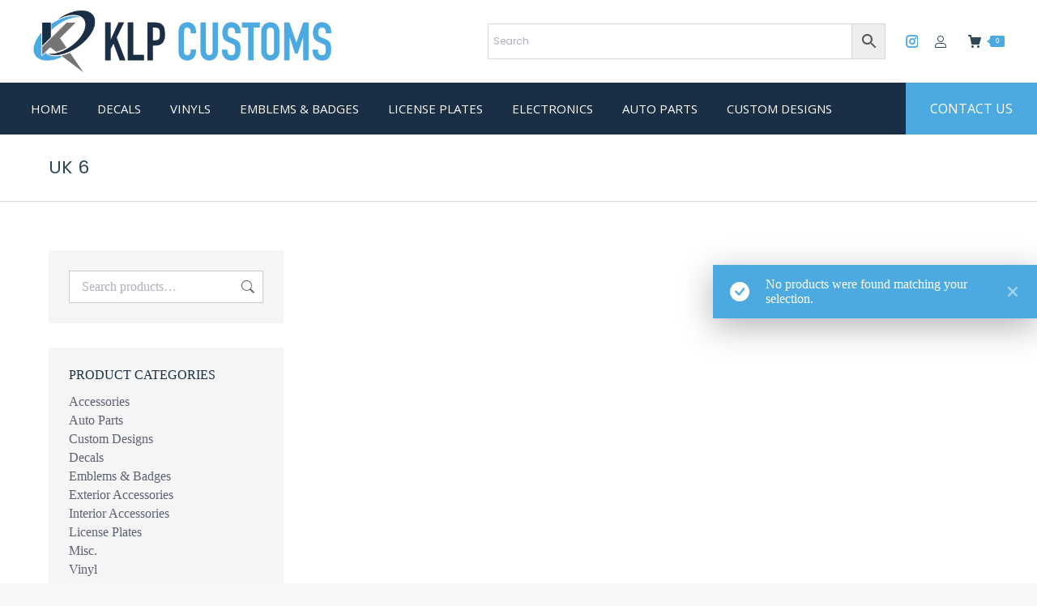

--- FILE ---
content_type: text/html; charset=UTF-8
request_url: https://www.klpcustoms.com/clothing-size/uk-6/
body_size: 19171
content:
<!DOCTYPE html>
<!--[if !(IE 6) | !(IE 7) | !(IE 8)  ]><!-->
<html lang="en-US" class="no-js">
<!--<![endif]-->
<head>
	<script async defer data-domain="klpcustoms.com" src="https://plausible.io/js/plausible.js"></script>
	<meta name="google-site-verification" content="XTKXTmyYJQQDRGRTktkdIlBRebW6H5uwD9Gh47-N1Ug" />
	<meta charset="UTF-8" />
		<meta name="viewport" content="width=device-width, initial-scale=1, maximum-scale=1, user-scalable=0">
		<meta name="theme-color" content="#4caae0"/>	<link rel="profile" href="http://gmpg.org/xfn/11" />
	<meta name='robots' content='index, follow, max-image-preview:large, max-snippet:-1, max-video-preview:-1' />
<!-- Google tag (gtag.js) consent mode dataLayer added by Site Kit -->
<script id="google_gtagjs-js-consent-mode-data-layer">
window.dataLayer = window.dataLayer || [];function gtag(){dataLayer.push(arguments);}
gtag('consent', 'default', {"ad_personalization":"denied","ad_storage":"denied","ad_user_data":"denied","analytics_storage":"denied","functionality_storage":"denied","security_storage":"denied","personalization_storage":"denied","region":["AT","BE","BG","CH","CY","CZ","DE","DK","EE","ES","FI","FR","GB","GR","HR","HU","IE","IS","IT","LI","LT","LU","LV","MT","NL","NO","PL","PT","RO","SE","SI","SK"],"wait_for_update":500});
window._googlesitekitConsentCategoryMap = {"statistics":["analytics_storage"],"marketing":["ad_storage","ad_user_data","ad_personalization"],"functional":["functionality_storage","security_storage"],"preferences":["personalization_storage"]};
window._googlesitekitConsents = {"ad_personalization":"denied","ad_storage":"denied","ad_user_data":"denied","analytics_storage":"denied","functionality_storage":"denied","security_storage":"denied","personalization_storage":"denied","region":["AT","BE","BG","CH","CY","CZ","DE","DK","EE","ES","FI","FR","GB","GR","HR","HU","IE","IS","IT","LI","LT","LU","LV","MT","NL","NO","PL","PT","RO","SE","SI","SK"],"wait_for_update":500};
</script>
<!-- End Google tag (gtag.js) consent mode dataLayer added by Site Kit -->

	<title>UK 6 Archives - KLP Customs</title>
	<link rel="canonical" href="https://www.klpcustoms.com/clothing-size/uk-6/" />
	<meta property="og:locale" content="en_US" />
	<meta property="og:type" content="article" />
	<meta property="og:title" content="UK 6 Archives - KLP Customs" />
	<meta property="og:url" content="https://www.klpcustoms.com/clothing-size/uk-6/" />
	<meta property="og:site_name" content="KLP Customs" />
	<meta name="twitter:card" content="summary_large_image" />
	<script type="application/ld+json" class="yoast-schema-graph">{"@context":"https://schema.org","@graph":[{"@type":"CollectionPage","@id":"https://www.klpcustoms.com/clothing-size/uk-6/","url":"https://www.klpcustoms.com/clothing-size/uk-6/","name":"UK 6 Archives - KLP Customs","isPartOf":{"@id":"https://www.klpcustoms.com/#website"},"breadcrumb":{"@id":"https://www.klpcustoms.com/clothing-size/uk-6/#breadcrumb"},"inLanguage":"en-US"},{"@type":"BreadcrumbList","@id":"https://www.klpcustoms.com/clothing-size/uk-6/#breadcrumb","itemListElement":[{"@type":"ListItem","position":1,"name":"Home","item":"https://www.klpcustoms.com/"},{"@type":"ListItem","position":2,"name":"UK 6"}]},{"@type":"WebSite","@id":"https://www.klpcustoms.com/#website","url":"https://www.klpcustoms.com/","name":"KLP Customs","description":"Custom, High Quality Decals","publisher":{"@id":"https://www.klpcustoms.com/#organization"},"potentialAction":[{"@type":"SearchAction","target":{"@type":"EntryPoint","urlTemplate":"https://www.klpcustoms.com/?s={search_term_string}"},"query-input":{"@type":"PropertyValueSpecification","valueRequired":true,"valueName":"search_term_string"}}],"inLanguage":"en-US"},{"@type":"Organization","@id":"https://www.klpcustoms.com/#organization","name":"KLP Customs","url":"https://www.klpcustoms.com/","logo":{"@type":"ImageObject","inLanguage":"en-US","@id":"https://www.klpcustoms.com/#/schema/logo/image/","url":"https://www.klpcustoms.com/wp-content/uploads/2020/02/KLP-Customs-@2x.png","contentUrl":"https://www.klpcustoms.com/wp-content/uploads/2020/02/KLP-Customs-@2x.png","width":747,"height":160,"caption":"KLP Customs"},"image":{"@id":"https://www.klpcustoms.com/#/schema/logo/image/"},"sameAs":["https://www.facebook.com/KLPCUSTOMS","https://www.instagram.com/klp_customs/","https://www.pinterest.com/seoserviceprovidercompany/klp-customs/"]}]}</script>


<link rel='dns-prefetch' href='//assets.pinterest.com' />
<link rel='dns-prefetch' href='//www.googletagmanager.com' />
<link rel='dns-prefetch' href='//maps.googleapis.com' />
<link rel='dns-prefetch' href='//stats.wp.com' />
<link rel='dns-prefetch' href='//fonts.googleapis.com' />
<link rel='preconnect' href='//c0.wp.com' />
<link rel="alternate" type="application/rss+xml" title="KLP Customs &raquo; Feed" href="https://www.klpcustoms.com/feed/" />
<link rel="alternate" type="application/rss+xml" title="KLP Customs &raquo; Comments Feed" href="https://www.klpcustoms.com/comments/feed/" />
<link rel="alternate" type="application/rss+xml" title="KLP Customs &raquo; UK 6 clothing-size Feed" href="https://www.klpcustoms.com/clothing-size/uk-6/feed/" />
<style id='wp-img-auto-sizes-contain-inline-css'>
img:is([sizes=auto i],[sizes^="auto," i]){contain-intrinsic-size:3000px 1500px}
/*# sourceURL=wp-img-auto-sizes-contain-inline-css */
</style>

<link rel='stylesheet' id='dashicons-css' href='https://c0.wp.com/c/6.9.1/wp-includes/css/dashicons.min.css' media='all' />
<link rel='stylesheet' id='thickbox-css' href='https://c0.wp.com/c/6.9.1/wp-includes/js/thickbox/thickbox.css' media='all' />
<style id='wp-emoji-styles-inline-css'>

	img.wp-smiley, img.emoji {
		display: inline !important;
		border: none !important;
		box-shadow: none !important;
		height: 1em !important;
		width: 1em !important;
		margin: 0 0.07em !important;
		vertical-align: -0.1em !important;
		background: none !important;
		padding: 0 !important;
	}
/*# sourceURL=wp-emoji-styles-inline-css */
</style>
<link rel='stylesheet' id='wp-block-library-css' href='https://c0.wp.com/c/6.9.1/wp-includes/css/dist/block-library/style.min.css' media='all' />

<style id='classic-theme-styles-inline-css'>
/*! This file is auto-generated */
.wp-block-button__link{color:#fff;background-color:#32373c;border-radius:9999px;box-shadow:none;text-decoration:none;padding:calc(.667em + 2px) calc(1.333em + 2px);font-size:1.125em}.wp-block-file__button{background:#32373c;color:#fff;text-decoration:none}
/*# sourceURL=/wp-includes/css/classic-themes.min.css */
</style>
<style id='global-styles-inline-css'>
:root{--wp--preset--aspect-ratio--square: 1;--wp--preset--aspect-ratio--4-3: 4/3;--wp--preset--aspect-ratio--3-4: 3/4;--wp--preset--aspect-ratio--3-2: 3/2;--wp--preset--aspect-ratio--2-3: 2/3;--wp--preset--aspect-ratio--16-9: 16/9;--wp--preset--aspect-ratio--9-16: 9/16;--wp--preset--color--black: #000000;--wp--preset--color--cyan-bluish-gray: #abb8c3;--wp--preset--color--white: #FFF;--wp--preset--color--pale-pink: #f78da7;--wp--preset--color--vivid-red: #cf2e2e;--wp--preset--color--luminous-vivid-orange: #ff6900;--wp--preset--color--luminous-vivid-amber: #fcb900;--wp--preset--color--light-green-cyan: #7bdcb5;--wp--preset--color--vivid-green-cyan: #00d084;--wp--preset--color--pale-cyan-blue: #8ed1fc;--wp--preset--color--vivid-cyan-blue: #0693e3;--wp--preset--color--vivid-purple: #9b51e0;--wp--preset--color--accent: #4caae0;--wp--preset--color--dark-gray: #111;--wp--preset--color--light-gray: #767676;--wp--preset--gradient--vivid-cyan-blue-to-vivid-purple: linear-gradient(135deg,rgb(6,147,227) 0%,rgb(155,81,224) 100%);--wp--preset--gradient--light-green-cyan-to-vivid-green-cyan: linear-gradient(135deg,rgb(122,220,180) 0%,rgb(0,208,130) 100%);--wp--preset--gradient--luminous-vivid-amber-to-luminous-vivid-orange: linear-gradient(135deg,rgb(252,185,0) 0%,rgb(255,105,0) 100%);--wp--preset--gradient--luminous-vivid-orange-to-vivid-red: linear-gradient(135deg,rgb(255,105,0) 0%,rgb(207,46,46) 100%);--wp--preset--gradient--very-light-gray-to-cyan-bluish-gray: linear-gradient(135deg,rgb(238,238,238) 0%,rgb(169,184,195) 100%);--wp--preset--gradient--cool-to-warm-spectrum: linear-gradient(135deg,rgb(74,234,220) 0%,rgb(151,120,209) 20%,rgb(207,42,186) 40%,rgb(238,44,130) 60%,rgb(251,105,98) 80%,rgb(254,248,76) 100%);--wp--preset--gradient--blush-light-purple: linear-gradient(135deg,rgb(255,206,236) 0%,rgb(152,150,240) 100%);--wp--preset--gradient--blush-bordeaux: linear-gradient(135deg,rgb(254,205,165) 0%,rgb(254,45,45) 50%,rgb(107,0,62) 100%);--wp--preset--gradient--luminous-dusk: linear-gradient(135deg,rgb(255,203,112) 0%,rgb(199,81,192) 50%,rgb(65,88,208) 100%);--wp--preset--gradient--pale-ocean: linear-gradient(135deg,rgb(255,245,203) 0%,rgb(182,227,212) 50%,rgb(51,167,181) 100%);--wp--preset--gradient--electric-grass: linear-gradient(135deg,rgb(202,248,128) 0%,rgb(113,206,126) 100%);--wp--preset--gradient--midnight: linear-gradient(135deg,rgb(2,3,129) 0%,rgb(40,116,252) 100%);--wp--preset--font-size--small: 13px;--wp--preset--font-size--medium: 20px;--wp--preset--font-size--large: 36px;--wp--preset--font-size--x-large: 42px;--wp--preset--spacing--20: 0.44rem;--wp--preset--spacing--30: 0.67rem;--wp--preset--spacing--40: 1rem;--wp--preset--spacing--50: 1.5rem;--wp--preset--spacing--60: 2.25rem;--wp--preset--spacing--70: 3.38rem;--wp--preset--spacing--80: 5.06rem;--wp--preset--shadow--natural: 6px 6px 9px rgba(0, 0, 0, 0.2);--wp--preset--shadow--deep: 12px 12px 50px rgba(0, 0, 0, 0.4);--wp--preset--shadow--sharp: 6px 6px 0px rgba(0, 0, 0, 0.2);--wp--preset--shadow--outlined: 6px 6px 0px -3px rgb(255, 255, 255), 6px 6px rgb(0, 0, 0);--wp--preset--shadow--crisp: 6px 6px 0px rgb(0, 0, 0);}:where(.is-layout-flex){gap: 0.5em;}:where(.is-layout-grid){gap: 0.5em;}body .is-layout-flex{display: flex;}.is-layout-flex{flex-wrap: wrap;align-items: center;}.is-layout-flex > :is(*, div){margin: 0;}body .is-layout-grid{display: grid;}.is-layout-grid > :is(*, div){margin: 0;}:where(.wp-block-columns.is-layout-flex){gap: 2em;}:where(.wp-block-columns.is-layout-grid){gap: 2em;}:where(.wp-block-post-template.is-layout-flex){gap: 1.25em;}:where(.wp-block-post-template.is-layout-grid){gap: 1.25em;}.has-black-color{color: var(--wp--preset--color--black) !important;}.has-cyan-bluish-gray-color{color: var(--wp--preset--color--cyan-bluish-gray) !important;}.has-white-color{color: var(--wp--preset--color--white) !important;}.has-pale-pink-color{color: var(--wp--preset--color--pale-pink) !important;}.has-vivid-red-color{color: var(--wp--preset--color--vivid-red) !important;}.has-luminous-vivid-orange-color{color: var(--wp--preset--color--luminous-vivid-orange) !important;}.has-luminous-vivid-amber-color{color: var(--wp--preset--color--luminous-vivid-amber) !important;}.has-light-green-cyan-color{color: var(--wp--preset--color--light-green-cyan) !important;}.has-vivid-green-cyan-color{color: var(--wp--preset--color--vivid-green-cyan) !important;}.has-pale-cyan-blue-color{color: var(--wp--preset--color--pale-cyan-blue) !important;}.has-vivid-cyan-blue-color{color: var(--wp--preset--color--vivid-cyan-blue) !important;}.has-vivid-purple-color{color: var(--wp--preset--color--vivid-purple) !important;}.has-black-background-color{background-color: var(--wp--preset--color--black) !important;}.has-cyan-bluish-gray-background-color{background-color: var(--wp--preset--color--cyan-bluish-gray) !important;}.has-white-background-color{background-color: var(--wp--preset--color--white) !important;}.has-pale-pink-background-color{background-color: var(--wp--preset--color--pale-pink) !important;}.has-vivid-red-background-color{background-color: var(--wp--preset--color--vivid-red) !important;}.has-luminous-vivid-orange-background-color{background-color: var(--wp--preset--color--luminous-vivid-orange) !important;}.has-luminous-vivid-amber-background-color{background-color: var(--wp--preset--color--luminous-vivid-amber) !important;}.has-light-green-cyan-background-color{background-color: var(--wp--preset--color--light-green-cyan) !important;}.has-vivid-green-cyan-background-color{background-color: var(--wp--preset--color--vivid-green-cyan) !important;}.has-pale-cyan-blue-background-color{background-color: var(--wp--preset--color--pale-cyan-blue) !important;}.has-vivid-cyan-blue-background-color{background-color: var(--wp--preset--color--vivid-cyan-blue) !important;}.has-vivid-purple-background-color{background-color: var(--wp--preset--color--vivid-purple) !important;}.has-black-border-color{border-color: var(--wp--preset--color--black) !important;}.has-cyan-bluish-gray-border-color{border-color: var(--wp--preset--color--cyan-bluish-gray) !important;}.has-white-border-color{border-color: var(--wp--preset--color--white) !important;}.has-pale-pink-border-color{border-color: var(--wp--preset--color--pale-pink) !important;}.has-vivid-red-border-color{border-color: var(--wp--preset--color--vivid-red) !important;}.has-luminous-vivid-orange-border-color{border-color: var(--wp--preset--color--luminous-vivid-orange) !important;}.has-luminous-vivid-amber-border-color{border-color: var(--wp--preset--color--luminous-vivid-amber) !important;}.has-light-green-cyan-border-color{border-color: var(--wp--preset--color--light-green-cyan) !important;}.has-vivid-green-cyan-border-color{border-color: var(--wp--preset--color--vivid-green-cyan) !important;}.has-pale-cyan-blue-border-color{border-color: var(--wp--preset--color--pale-cyan-blue) !important;}.has-vivid-cyan-blue-border-color{border-color: var(--wp--preset--color--vivid-cyan-blue) !important;}.has-vivid-purple-border-color{border-color: var(--wp--preset--color--vivid-purple) !important;}.has-vivid-cyan-blue-to-vivid-purple-gradient-background{background: var(--wp--preset--gradient--vivid-cyan-blue-to-vivid-purple) !important;}.has-light-green-cyan-to-vivid-green-cyan-gradient-background{background: var(--wp--preset--gradient--light-green-cyan-to-vivid-green-cyan) !important;}.has-luminous-vivid-amber-to-luminous-vivid-orange-gradient-background{background: var(--wp--preset--gradient--luminous-vivid-amber-to-luminous-vivid-orange) !important;}.has-luminous-vivid-orange-to-vivid-red-gradient-background{background: var(--wp--preset--gradient--luminous-vivid-orange-to-vivid-red) !important;}.has-very-light-gray-to-cyan-bluish-gray-gradient-background{background: var(--wp--preset--gradient--very-light-gray-to-cyan-bluish-gray) !important;}.has-cool-to-warm-spectrum-gradient-background{background: var(--wp--preset--gradient--cool-to-warm-spectrum) !important;}.has-blush-light-purple-gradient-background{background: var(--wp--preset--gradient--blush-light-purple) !important;}.has-blush-bordeaux-gradient-background{background: var(--wp--preset--gradient--blush-bordeaux) !important;}.has-luminous-dusk-gradient-background{background: var(--wp--preset--gradient--luminous-dusk) !important;}.has-pale-ocean-gradient-background{background: var(--wp--preset--gradient--pale-ocean) !important;}.has-electric-grass-gradient-background{background: var(--wp--preset--gradient--electric-grass) !important;}.has-midnight-gradient-background{background: var(--wp--preset--gradient--midnight) !important;}.has-small-font-size{font-size: var(--wp--preset--font-size--small) !important;}.has-medium-font-size{font-size: var(--wp--preset--font-size--medium) !important;}.has-large-font-size{font-size: var(--wp--preset--font-size--large) !important;}.has-x-large-font-size{font-size: var(--wp--preset--font-size--x-large) !important;}
/*# sourceURL=global-styles-inline-css */
</style>

<link rel='stylesheet' id='eh-style-css' href='https://www.klpcustoms.com/wp-content/plugins/payment-gateway-stripe-and-woocommerce-integration/assets/css/eh-style.css?ver=5.0.7' media='all' />
<style id='woocommerce-inline-inline-css'>
.woocommerce form .form-row .required { visibility: visible; }
/*# sourceURL=woocommerce-inline-inline-css */
</style>
<link rel='stylesheet' id='aws-style-css' href='https://www.klpcustoms.com/wp-content/plugins/advanced-woo-search/assets/css/common.min.css?ver=3.53' media='all' />
<link rel='stylesheet' id='pinterest-for-woocommerce-pins-css' href='//www.klpcustoms.com/wp-content/plugins/pinterest-for-woocommerce/assets/css/frontend/pinterest-for-woocommerce-pins.min.css?ver=1.4.24' media='all' />
<link rel='stylesheet' id='the7-font-css' href='https://www.klpcustoms.com/wp-content/themes/dt-the7/fonts/icomoon-the7-font/icomoon-the7-font.min.css?ver=14.2.0' media='all' />
<link rel='stylesheet' id='the7-Defaults-css' href='https://www.klpcustoms.com/wp-content/uploads/smile_fonts/Defaults/Defaults.css?ver=6.9.1' media='all' />
<link rel='stylesheet' id='dt-web-fonts-css' href='https://fonts.googleapis.com/css?family=Poppins:400,600,700%7CRoboto:400,600,700%7COpen+Sans:400,600,700' media='all' />
<link rel='stylesheet' id='dt-main-css' href='https://www.klpcustoms.com/wp-content/themes/dt-the7/css/main.min.css?ver=14.2.0' media='all' />
<style id='dt-main-inline-css'>
body #load {
  display: block;
  height: 100%;
  overflow: hidden;
  position: fixed;
  width: 100%;
  z-index: 9901;
  opacity: 1;
  visibility: visible;
  transition: all .35s ease-out;
}
.load-wrap {
  width: 100%;
  height: 100%;
  background-position: center center;
  background-repeat: no-repeat;
  text-align: center;
  display: -ms-flexbox;
  display: -ms-flex;
  display: flex;
  -ms-align-items: center;
  -ms-flex-align: center;
  align-items: center;
  -ms-flex-flow: column wrap;
  flex-flow: column wrap;
  -ms-flex-pack: center;
  -ms-justify-content: center;
  justify-content: center;
}
.load-wrap > svg {
  position: absolute;
  top: 50%;
  left: 50%;
  transform: translate(-50%,-50%);
}
#load {
  background: var(--the7-elementor-beautiful-loading-bg,#ffffff);
  --the7-beautiful-spinner-color2: var(--the7-beautiful-spinner-color,#4caae0);
}

/*# sourceURL=dt-main-inline-css */
</style>
<link rel='stylesheet' id='the7-custom-scrollbar-css' href='https://www.klpcustoms.com/wp-content/themes/dt-the7/lib/custom-scrollbar/custom-scrollbar.min.css?ver=14.2.0' media='all' />
<link rel='stylesheet' id='the7-wpbakery-css' href='https://www.klpcustoms.com/wp-content/themes/dt-the7/css/wpbakery.min.css?ver=14.2.0' media='all' />
<link rel='stylesheet' id='the7-core-css' href='https://www.klpcustoms.com/wp-content/plugins/dt-the7-core/assets/css/post-type.min.css?ver=2.7.12' media='all' />
<link rel='stylesheet' id='the7-css-vars-css' href='https://www.klpcustoms.com/wp-content/uploads/the7-css/css-vars.css?ver=65292aa11cdb' media='all' />
<link rel='stylesheet' id='dt-custom-css' href='https://www.klpcustoms.com/wp-content/uploads/the7-css/custom.css?ver=65292aa11cdb' media='all' />
<link rel='stylesheet' id='wc-dt-custom-css' href='https://www.klpcustoms.com/wp-content/uploads/the7-css/compatibility/wc-dt-custom.css?ver=65292aa11cdb' media='all' />
<link rel='stylesheet' id='dt-media-css' href='https://www.klpcustoms.com/wp-content/uploads/the7-css/media.css?ver=65292aa11cdb' media='all' />
<link rel='stylesheet' id='the7-mega-menu-css' href='https://www.klpcustoms.com/wp-content/uploads/the7-css/mega-menu.css?ver=65292aa11cdb' media='all' />
<link rel='stylesheet' id='the7-elements-css' href='https://www.klpcustoms.com/wp-content/uploads/the7-css/post-type-dynamic.css?ver=65292aa11cdb' media='all' />
<link rel='stylesheet' id='style-css' href='https://www.klpcustoms.com/wp-content/themes/dt-the7-child/style.css?ver=14.2.0' media='all' />
<link rel='stylesheet' id='ultimate-vc-addons-style-min-css' href='https://www.klpcustoms.com/wp-content/plugins/Ultimate_VC_Addons/assets/min-css/ultimate.min.css?ver=3.21.2' media='all' />
<link rel='stylesheet' id='ultimate-vc-addons-icons-css' href='https://www.klpcustoms.com/wp-content/plugins/Ultimate_VC_Addons/assets/css/icons.css?ver=3.21.2' media='all' />
<link rel='stylesheet' id='ultimate-vc-addons-vidcons-css' href='https://www.klpcustoms.com/wp-content/plugins/Ultimate_VC_Addons/assets/fonts/vidcons.css?ver=3.21.2' media='all' />
<link rel='stylesheet' id='ultimate-vc-addons-selected-google-fonts-style-css' href='https://fonts.googleapis.com/css?family=Poppins:normal,italic,700,700italic&#038;subset=devanagari,latin,latin-ext' media='all' />
<link rel='stylesheet' id='wp-add-custom-css-css' href='https://www.klpcustoms.com?display_custom_css=css&#038;ver=6.9.1' media='all' />
<script src="https://c0.wp.com/c/6.9.1/wp-includes/js/jquery/jquery.min.js" id="jquery-core-js"></script>
<script src="https://c0.wp.com/c/6.9.1/wp-includes/js/jquery/jquery-migrate.min.js" id="jquery-migrate-js"></script>
<script data-jetpack-boost="ignore" src="//www.klpcustoms.com/wp-content/plugins/revslider/sr6/assets/js/rbtools.min.js?ver=6.7.38" async id="tp-tools-js"></script>
<script data-jetpack-boost="ignore" src="//www.klpcustoms.com/wp-content/plugins/revslider/sr6/assets/js/rs6.min.js?ver=6.7.38" async id="revmin-js"></script>
<script src="https://c0.wp.com/p/woocommerce/10.4.3/assets/js/jquery-blockui/jquery.blockUI.min.js" id="wc-jquery-blockui-js" data-wp-strategy="defer"></script>
<script id="wc-add-to-cart-js-extra">
var wc_add_to_cart_params = {"ajax_url":"/wp-admin/admin-ajax.php","wc_ajax_url":"/?wc-ajax=%%endpoint%%","i18n_view_cart":"View cart","cart_url":"https://www.klpcustoms.com/shop/cart/","is_cart":"","cart_redirect_after_add":"no"};
//# sourceURL=wc-add-to-cart-js-extra
</script>
<script src="https://c0.wp.com/p/woocommerce/10.4.3/assets/js/frontend/add-to-cart.min.js" id="wc-add-to-cart-js" data-wp-strategy="defer"></script>
<script src="https://c0.wp.com/p/woocommerce/10.4.3/assets/js/js-cookie/js.cookie.min.js" id="wc-js-cookie-js" defer data-wp-strategy="defer"></script>
<script id="woocommerce-js-extra">
var woocommerce_params = {"ajax_url":"/wp-admin/admin-ajax.php","wc_ajax_url":"/?wc-ajax=%%endpoint%%","i18n_password_show":"Show password","i18n_password_hide":"Hide password"};
//# sourceURL=woocommerce-js-extra
</script>
<script src="https://c0.wp.com/p/woocommerce/10.4.3/assets/js/frontend/woocommerce.min.js" id="woocommerce-js" defer data-wp-strategy="defer"></script>
<script src="https://www.klpcustoms.com/wp-content/plugins/js_composer/assets/js/vendors/woocommerce-add-to-cart.js?ver=8.7.2" id="vc_woocommerce-add-to-cart-js-js"></script>
<script id="WCPAY_ASSETS-js-extra">
var wcpayAssets = {"url":"https://www.klpcustoms.com/wp-content/plugins/woocommerce-payments/dist/"};
//# sourceURL=WCPAY_ASSETS-js-extra
</script>
<script src="https://c0.wp.com/c/6.9.1/wp-includes/js/dist/hooks.min.js" id="wp-hooks-js"></script>
<script id="pmw-js-extra">
var pmw = {"ajax_url":"https://www.klpcustoms.com/wp-admin/admin-ajax.php","root":"https://www.klpcustoms.com/wp-json/","nonce_wp_rest":"9a6d3d2294","nonce_ajax":"f4ec62fe45"};
//# sourceURL=pmw-js-extra
</script>
<script src="https://www.klpcustoms.com/wp-content/plugins/woocommerce-google-adwords-conversion-tracking-tag/js/public/free/pmw-public.p1.min.js?ver=1.56.0" id="pmw-js"></script>
<script id="dt-above-fold-js-extra">
var dtLocal = {"themeUrl":"https://www.klpcustoms.com/wp-content/themes/dt-the7","passText":"To view this protected post, enter the password below:","moreButtonText":{"loading":"Loading...","loadMore":"Load more"},"postID":null,"ajaxurl":"https://www.klpcustoms.com/wp-admin/admin-ajax.php","REST":{"baseUrl":"https://www.klpcustoms.com/wp-json/the7/v1","endpoints":{"sendMail":"/send-mail"}},"contactMessages":{"required":"One or more fields have an error. Please check and try again.","terms":"Please accept the privacy policy.","fillTheCaptchaError":"Please, fill the captcha."},"captchaSiteKey":"","ajaxNonce":"f8a5e6c670","pageData":{"type":"archive","template":null,"layout":"masonry"},"themeSettings":{"smoothScroll":"off","lazyLoading":false,"desktopHeader":{"height":166},"ToggleCaptionEnabled":"disabled","ToggleCaption":"Navigation","floatingHeader":{"showAfter":94,"showMenu":true,"height":120,"logo":{"showLogo":true,"html":"\u003Cimg class=\" preload-me\" src=\"https://www.klpcustoms.com/wp-content/uploads/2020/02/KLP-Customs.png\" srcset=\"https://www.klpcustoms.com/wp-content/uploads/2020/02/KLP-Customs.png 373w, https://www.klpcustoms.com/wp-content/uploads/2020/02/KLP-Customs-@2x.png 747w\" width=\"373\" height=\"80\"   sizes=\"373px\" alt=\"KLP Customs\" /\u003E","url":"https://www.klpcustoms.com/"}},"topLine":{"floatingTopLine":{"logo":{"showLogo":false,"html":""}}},"mobileHeader":{"firstSwitchPoint":1050,"secondSwitchPoint":600,"firstSwitchPointHeight":60,"secondSwitchPointHeight":60,"mobileToggleCaptionEnabled":"disabled","mobileToggleCaption":"Menu"},"stickyMobileHeaderFirstSwitch":{"logo":{"html":"\u003Cimg class=\" preload-me\" src=\"https://www.klpcustoms.com/wp-content/uploads/2020/02/KLP-Customs.png\" srcset=\"https://www.klpcustoms.com/wp-content/uploads/2020/02/KLP-Customs.png 373w, https://www.klpcustoms.com/wp-content/uploads/2020/02/KLP-Customs-@2x.png 747w\" width=\"373\" height=\"80\"   sizes=\"373px\" alt=\"KLP Customs\" /\u003E"}},"stickyMobileHeaderSecondSwitch":{"logo":{"html":"\u003Cimg class=\" preload-me\" src=\"https://www.klpcustoms.com/wp-content/uploads/2020/02/KLP-Customs.png\" srcset=\"https://www.klpcustoms.com/wp-content/uploads/2020/02/KLP-Customs.png 373w, https://www.klpcustoms.com/wp-content/uploads/2020/02/KLP-Customs-@2x.png 747w\" width=\"373\" height=\"80\"   sizes=\"373px\" alt=\"KLP Customs\" /\u003E"}},"sidebar":{"switchPoint":992},"boxedWidth":"1280px"},"VCMobileScreenWidth":"778","wcCartFragmentHash":"c231f5e4cfd3b8f9127703e7ee52e917"};
var dtShare = {"shareButtonText":{"facebook":"Share on Facebook","twitter":"Share on X","pinterest":"Pin it","linkedin":"Share on Linkedin","whatsapp":"Share on Whatsapp"},"overlayOpacity":"85"};
//# sourceURL=dt-above-fold-js-extra
</script>
<script src="https://www.klpcustoms.com/wp-content/themes/dt-the7/js/above-the-fold.min.js?ver=14.2.0" id="dt-above-fold-js"></script>
<script src="https://www.klpcustoms.com/wp-content/themes/dt-the7/js/compatibility/woocommerce/woocommerce.min.js?ver=14.2.0" id="dt-woocommerce-js"></script>

<!-- Google tag (gtag.js) snippet added by Site Kit -->
<!-- Google Analytics snippet added by Site Kit -->
<script src="https://www.googletagmanager.com/gtag/js?id=GT-MJJ5VSC" id="google_gtagjs-js" async></script>
<script id="google_gtagjs-js-after">
window.dataLayer = window.dataLayer || [];function gtag(){dataLayer.push(arguments);}
gtag("set","linker",{"domains":["www.klpcustoms.com"]});
gtag("js", new Date());
gtag("set", "developer_id.dZTNiMT", true);
gtag("config", "GT-MJJ5VSC");
//# sourceURL=google_gtagjs-js-after
</script>
<script src="https://www.klpcustoms.com/wp-content/plugins/Ultimate_VC_Addons/assets/min-js/modernizr-custom.min.js?ver=3.21.2" id="ultimate-vc-addons-modernizr-js"></script>
<script src="https://www.klpcustoms.com/wp-content/plugins/Ultimate_VC_Addons/assets/min-js/jquery-ui.min.js?ver=3.21.2" id="jquery_ui-js"></script>
<script src="https://maps.googleapis.com/maps/api/js" id="ultimate-vc-addons-googleapis-js"></script>
<script src="https://c0.wp.com/c/6.9.1/wp-includes/js/jquery/ui/core.min.js" id="jquery-ui-core-js"></script>
<script src="https://c0.wp.com/c/6.9.1/wp-includes/js/jquery/ui/mouse.min.js" id="jquery-ui-mouse-js"></script>
<script src="https://c0.wp.com/c/6.9.1/wp-includes/js/jquery/ui/slider.min.js" id="jquery-ui-slider-js"></script>
<script src="https://www.klpcustoms.com/wp-content/plugins/Ultimate_VC_Addons/assets/min-js/jquery-ui-labeledslider.min.js?ver=3.21.2" id="ultimate-vc-addons_range_tick-js"></script>
<script src="https://www.klpcustoms.com/wp-content/plugins/Ultimate_VC_Addons/assets/min-js/ultimate.min.js?ver=3.21.2" id="ultimate-vc-addons-script-js"></script>
<script src="https://www.klpcustoms.com/wp-content/plugins/Ultimate_VC_Addons/assets/min-js/modal-all.min.js?ver=3.21.2" id="ultimate-vc-addons-modal-all-js"></script>
<script src="https://www.klpcustoms.com/wp-content/plugins/Ultimate_VC_Addons/assets/min-js/jparallax.min.js?ver=3.21.2" id="ultimate-vc-addons-jquery.shake-js"></script>
<script src="https://www.klpcustoms.com/wp-content/plugins/Ultimate_VC_Addons/assets/min-js/vhparallax.min.js?ver=3.21.2" id="ultimate-vc-addons-jquery.vhparallax-js"></script>
<script src="https://www.klpcustoms.com/wp-content/plugins/Ultimate_VC_Addons/assets/min-js/ultimate_bg.min.js?ver=3.21.2" id="ultimate-vc-addons-row-bg-js"></script>
<script src="https://www.klpcustoms.com/wp-content/plugins/Ultimate_VC_Addons/assets/min-js/mb-YTPlayer.min.js?ver=3.21.2" id="ultimate-vc-addons-jquery.ytplayer-js"></script>
<script></script><link rel="https://api.w.org/" href="https://www.klpcustoms.com/wp-json/" /><link rel="EditURI" type="application/rsd+xml" title="RSD" href="https://www.klpcustoms.com/xmlrpc.php?rsd" />
<meta name="generator" content="WordPress 6.9.1" />
<meta name="generator" content="WooCommerce 10.4.3" />
<meta name="generator" content="Site Kit by Google 1.171.0" /><!-- HFCM by 99 Robots - Snippet # 1: Google Ads GST -->
<!-- Global site tag (gtag.js) - Google Analytics -->
<script async src="https://www.googletagmanager.com/gtag/js?id=UA-177278437-1">
</script>
<script>
  window.dataLayer = window.dataLayer || [];
  function gtag(){dataLayer.push(arguments);}
  gtag('js', new Date());

  gtag('config', 'UA-177278437-1');
</script>
<!-- /end HFCM by 99 Robots -->
<!-- Global site tag (gtag.js) - Google Analytics -->
<script async src="https://www.googletagmanager.com/gtag/js?id=UA-168050799-1"></script>
<script>
  window.dataLayer = window.dataLayer || [];
  function gtag(){dataLayer.push(arguments);}
  gtag('js', new Date());

  gtag('config', 'UA-168050799-1');
</script><!-- Google tag (gtag.js) -->
<script async src="https://www.googletagmanager.com/gtag/js?id=AW-16678862793"></script>
<script>
  window.dataLayer = window.dataLayer || [];
  function gtag(){dataLayer.push(arguments);}
  gtag('js', new Date());

  gtag('config', 'AW-16678862793');
</script>
	<style>img#wpstats{display:none}</style>
			<noscript><style>.woocommerce-product-gallery{ opacity: 1 !important; }</style></noscript>
	
<!-- START Pixel Manager for WooCommerce -->

		<script>

			window.pmwDataLayer = window.pmwDataLayer || {};
			window.pmwDataLayer = Object.assign(window.pmwDataLayer, {"cart":{},"cart_item_keys":{},"version":{"number":"1.56.0","pro":false,"eligible_for_updates":false,"distro":"fms","beta":false,"show":true},"pixels":{"google":{"linker":{"settings":null},"user_id":false,"ads":{"conversion_ids":{"AW-16678862793":"8ZRTCM3in8wZEMn_jJE-"},"dynamic_remarketing":{"status":true,"id_type":"post_id","send_events_with_parent_ids":true},"google_business_vertical":"retail","phone_conversion_number":"","phone_conversion_label":""},"tag_id":"AW-16678862793","tag_id_suppressed":[],"tag_gateway":{"measurement_path":""},"tcf_support":false,"consent_mode":{"is_active":true,"wait_for_update":500,"ads_data_redaction":false,"url_passthrough":true}}},"shop":{"list_name":"","list_id":"","page_type":"","currency":"USD","selectors":{"addToCart":[],"beginCheckout":[]},"order_duplication_prevention":true,"view_item_list_trigger":{"test_mode":false,"background_color":"green","opacity":0.5,"repeat":true,"timeout":1000,"threshold":0.8},"variations_output":true,"session_active":false},"page":{"id":false,"title":"","type":false,"categories":[],"parent":{"id":false,"title":"","type":false,"categories":[]}},"general":{"user_logged_in":false,"scroll_tracking_thresholds":[],"page_id":false,"exclude_domains":[],"server_2_server":{"active":false,"user_agent_exclude_patterns":[],"ip_exclude_list":[],"pageview_event_s2s":{"is_active":false,"pixels":[]}},"consent_management":{"explicit_consent":false},"lazy_load_pmw":false,"chunk_base_path":"https://www.klpcustoms.com/wp-content/plugins/woocommerce-google-adwords-conversion-tracking-tag/js/public/free/","modules":{"load_deprecated_functions":true}}});

		</script>

		
<!-- END Pixel Manager for WooCommerce -->
<meta name="generator" content="Powered by WPBakery Page Builder - drag and drop page builder for WordPress."/>
<meta name="generator" content="Powered by Slider Revolution 6.7.38 - responsive, Mobile-Friendly Slider Plugin for WordPress with comfortable drag and drop interface." />
<script type="text/javascript" id="the7-loader-script">
document.addEventListener("DOMContentLoaded", function(event) {
	var load = document.getElementById("load");
	if(!load.classList.contains('loader-removed')){
		var removeLoading = setTimeout(function() {
			load.className += " loader-removed";
		}, 300);
	}
});
</script>
		<link rel="icon" href="https://www.klpcustoms.com/wp-content/uploads/2020/04/favicon.png" type="image/png" sizes="16x16"/><link rel="icon" href="https://www.klpcustoms.com/wp-content/uploads/2020/04/favicon.png" type="image/png" sizes="32x32"/><link rel="apple-touch-icon" href="https://www.klpcustoms.com/wp-content/uploads/2020/04/favicon.png"><link rel="apple-touch-icon" sizes="76x76" href="https://www.klpcustoms.com/wp-content/uploads/2020/04/favicon.png"><link rel="apple-touch-icon" sizes="120x120" href="https://www.klpcustoms.com/wp-content/uploads/2020/04/favicon.png"><link rel="apple-touch-icon" sizes="152x152" href="https://www.klpcustoms.com/wp-content/uploads/2020/04/favicon.png"><script data-jetpack-boost="ignore">function setREVStartSize(e){
			//window.requestAnimationFrame(function() {
				window.RSIW = window.RSIW===undefined ? window.innerWidth : window.RSIW;
				window.RSIH = window.RSIH===undefined ? window.innerHeight : window.RSIH;
				try {
					var pw = document.getElementById(e.c).parentNode.offsetWidth,
						newh;
					pw = pw===0 || isNaN(pw) || (e.l=="fullwidth" || e.layout=="fullwidth") ? window.RSIW : pw;
					e.tabw = e.tabw===undefined ? 0 : parseInt(e.tabw);
					e.thumbw = e.thumbw===undefined ? 0 : parseInt(e.thumbw);
					e.tabh = e.tabh===undefined ? 0 : parseInt(e.tabh);
					e.thumbh = e.thumbh===undefined ? 0 : parseInt(e.thumbh);
					e.tabhide = e.tabhide===undefined ? 0 : parseInt(e.tabhide);
					e.thumbhide = e.thumbhide===undefined ? 0 : parseInt(e.thumbhide);
					e.mh = e.mh===undefined || e.mh=="" || e.mh==="auto" ? 0 : parseInt(e.mh,0);
					if(e.layout==="fullscreen" || e.l==="fullscreen")
						newh = Math.max(e.mh,window.RSIH);
					else{
						e.gw = Array.isArray(e.gw) ? e.gw : [e.gw];
						for (var i in e.rl) if (e.gw[i]===undefined || e.gw[i]===0) e.gw[i] = e.gw[i-1];
						e.gh = e.el===undefined || e.el==="" || (Array.isArray(e.el) && e.el.length==0)? e.gh : e.el;
						e.gh = Array.isArray(e.gh) ? e.gh : [e.gh];
						for (var i in e.rl) if (e.gh[i]===undefined || e.gh[i]===0) e.gh[i] = e.gh[i-1];
											
						var nl = new Array(e.rl.length),
							ix = 0,
							sl;
						e.tabw = e.tabhide>=pw ? 0 : e.tabw;
						e.thumbw = e.thumbhide>=pw ? 0 : e.thumbw;
						e.tabh = e.tabhide>=pw ? 0 : e.tabh;
						e.thumbh = e.thumbhide>=pw ? 0 : e.thumbh;
						for (var i in e.rl) nl[i] = e.rl[i]<window.RSIW ? 0 : e.rl[i];
						sl = nl[0];
						for (var i in nl) if (sl>nl[i] && nl[i]>0) { sl = nl[i]; ix=i;}
						var m = pw>(e.gw[ix]+e.tabw+e.thumbw) ? 1 : (pw-(e.tabw+e.thumbw)) / (e.gw[ix]);
						newh =  (e.gh[ix] * m) + (e.tabh + e.thumbh);
					}
					var el = document.getElementById(e.c);
					if (el!==null && el) el.style.height = newh+"px";
					el = document.getElementById(e.c+"_wrapper");
					if (el!==null && el) {
						el.style.height = newh+"px";
						el.style.display = "block";
					}
				} catch(e){
					console.log("Failure at Presize of Slider:" + e)
				}
			//});
		  };</script>
		<style id="wp-custom-css">
			#login {
 -webkit-border-radius: 0px !important;
    -moz-border-radius: 0px !important;
    -ms-border-radius: 0px !important;
    -o-border-radius: 0px !important;
    border-radius: 0px !important;
    -webkit-box-shadow: none;
    box-shadow: none;
}

.login form .input, .login input[type="text"] {
    height: 42px;
}

#login form p.submit {
    padding-top: 20px;
}		</style>
		<noscript><style> .wpb_animate_when_almost_visible { opacity: 1; }</style></noscript><style id='the7-custom-inline-css' type='text/css'>
#page .woocommerce-error + .woocommerce-message {
	-webkit-animation-delay: 9s, 18s;
    animation-delay: 9s, 18s;
}
.tinv-wishlist .product-remove button {
	padding-left: 0;
}
</style>
<style type="text/css">#wpadminbar, #wpadminbar .menupop .ab-sub-wrapper, .ab-sub-secondary, #wpadminbar .quicklinks .menupop ul.ab-sub-secondary,#wpadminbar .quicklinks .menupop ul.ab-sub-secondary .ab-submenu {background:#000000}#wpadminbar a.ab-item, #wpadminbar>#wp-toolbar span.ab-label, #wpadminbar>#wp-toolbar span.noticon, #wpadminbar .ab-icon:before,#wpadminbar .ab-item:before {color:#eeeeee}#wpadminbar .quicklinks .menupop ul li a, #wpadminbar .quicklinks .menupop ul li a strong, #wpadminbar .quicklinks .menupop.hover ul li a,#wpadminbar.nojs .quicklinks .menupop:hover ul li a {color:#eeeeee; font-size:13px !important }#wpadminbar .ab-top-menu>li.hover>.ab-item,#wpadminbar.nojq .quicklinks .ab-top-menu>li>.ab-item:focus,#wpadminbar:not(.mobile) .ab-top-menu>li:hover>.ab-item,#wpadminbar:not(.mobile) .ab-top-menu>li>.ab-item:focus{background:#000000; color:#eeeeee}#wpadminbar:not(.mobile)>#wp-toolbar a:focus span.ab-label,#wpadminbar:not(.mobile)>#wp-toolbar li:hover span.ab-label,#wpadminbar>#wp-toolbar li.hover span.ab-label, #wpadminbar.mobile .quicklinks .hover .ab-icon:before,#wpadminbar.mobile .quicklinks .hover .ab-item:before, #wpadminbar .quicklinks .menupop .ab-sub-secondary>li .ab-item:focus a,#wpadminbar .quicklinks .menupop .ab-sub-secondary>li>a:hover {color:#eeeeee}#wpadminbar .quicklinks .ab-sub-wrapper .menupop.hover>a,#wpadminbar .quicklinks .menupop ul li a:focus,#wpadminbar .quicklinks .menupop ul li a:focus strong,#wpadminbar .quicklinks .menupop ul li a:hover,#wpadminbar .quicklinks .menupop ul li a:hover strong,#wpadminbar .quicklinks .menupop.hover ul li a:focus,#wpadminbar .quicklinks .menupop.hover ul li a:hover,#wpadminbar li #adminbarsearch.adminbar-focused:before,#wpadminbar li .ab-item:focus:before,#wpadminbar li a:focus .ab-icon:before,#wpadminbar li.hover .ab-icon:before,#wpadminbar li.hover .ab-item:before,#wpadminbar li:hover #adminbarsearch:before,#wpadminbar li:hover .ab-icon:before,#wpadminbar li:hover .ab-item:before,#wpadminbar.nojs .quicklinks .menupop:hover ul li a:focus,#wpadminbar.nojs .quicklinks .menupop:hover ul li a:hover, #wpadminbar .quicklinks .ab-sub-wrapper .menupop.hover>a .blavatar,#wpadminbar .quicklinks li a:focus .blavatar,#wpadminbar .quicklinks li a:hover .blavatar{color:#eeeeee}#wpadminbar .menupop .ab-sub-wrapper, #wpadminbar .shortlink-input {background:#000000}#wpadminbar .ab-submenu .ab-item, #wpadminbar .quicklinks .menupop ul.ab-submenu li a,#wpadminbar .quicklinks .menupop ul.ab-submenu li a.ab-item {color:#eeeeee}#wpadminbar .ab-submenu .ab-item:hover, #wpadminbar .quicklinks .menupop ul.ab-submenu li a:hover,#wpadminbar .quicklinks .menupop ul.ab-submenu li a.ab-item:hover {color:#d62124}.quicklinks li.wpshapere_site_title a{ outline:none; border:none;}.quicklinks li.wpshapere_site_title {width:180px !important;margin-top:-px !important;margin-top:px !important;}.quicklinks li.wpshapere_site_title a{outline:none; border:none;}.quicklinks li.wpshapere_site_title a, .quicklinks li.wpshapere_site_title a:hover, .quicklinks li.wpshapere_site_title a:focus {background-size:contain!important;}</style>	<!-- Global site tag (gtag.js) - Google Analytics -->
<script async src="https://www.googletagmanager.com/gtag/js?id=UA-177273761-1"></script>
<script>
  window.dataLayer = window.dataLayer || [];
  function gtag(){dataLayer.push(arguments);}
  gtag('js', new Date());

  gtag('config', 'UA-0000000-1');
</script>
<link rel='stylesheet' id='wc-blocks-style-css' href='https://c0.wp.com/p/woocommerce/10.4.3/assets/client/blocks/wc-blocks.css' media='all' />
<link rel='stylesheet' id='rs-plugin-settings-css' href='//www.klpcustoms.com/wp-content/plugins/revslider/sr6/assets/css/rs6.css?ver=6.7.38' media='all' />
<style id='rs-plugin-settings-inline-css'>
#rs-demo-id {}
/*# sourceURL=rs-plugin-settings-inline-css */
</style>

</head>
	
	<!--Start of Tawk.to Script-->
<script type="text/javascript">
var Tawk_API=Tawk_API||{}, Tawk_LoadStart=new Date();
(function(){
var s1=document.createElement("script"),s0=document.getElementsByTagName("script")[0];
s1.async=true;
s1.src='https://embed.tawk.to/5e8cb93e35bcbb0c9aaec661/default';
s1.charset='UTF-8';
s1.setAttribute('crossorigin','*');
s0.parentNode.insertBefore(s1,s0);
})();
</script>
<!--End of Tawk.to Script-->

<body class="archive tax-pa_clothing-size term-uk-6 term-100 wp-embed-responsive wp-theme-dt-the7 wp-child-theme-dt-the7-child theme-dt-the7 the7-core-ver-2.7.12 woocommerce woocommerce-page woocommerce-no-js layout-masonry description-under-image dt-responsive-on right-mobile-menu-close-icon ouside-menu-close-icon mobile-hamburger-close-bg-enable mobile-hamburger-close-bg-hover-enable  fade-medium-mobile-menu-close-icon fade-medium-menu-close-icon srcset-enabled btn-flat custom-btn-color custom-btn-hover-color phantom-sticky phantom-shadow-decoration phantom-main-logo-on sticky-mobile-header top-header first-switch-logo-left first-switch-menu-right second-switch-logo-left second-switch-menu-right right-mobile-menu layzr-loading-on popup-message-style the7-ver-14.2.0 wpb-js-composer js-comp-ver-8.7.2 vc_responsive">
<!-- The7 14.2.0 -->
<div id="load" class="ring-loader">
	<div class="load-wrap">
<style type="text/css">
    .the7-spinner {
        width: 72px;
        height: 72px;
        position: relative;
    }
    .the7-spinner > div {
        border-radius: 50%;
        width: 9px;
        left: 0;
        box-sizing: border-box;
        display: block;
        position: absolute;
        border: 9px solid #fff;
        width: 72px;
        height: 72px;
    }
    .the7-spinner-ring-bg{
        opacity: 0.25;
    }
    div.the7-spinner-ring {
        animation: spinner-animation 0.8s cubic-bezier(1, 1, 1, 1) infinite;
        border-color:var(--the7-beautiful-spinner-color2) transparent transparent transparent;
    }

    @keyframes spinner-animation{
        from{
            transform: rotate(0deg);
        }
        to {
            transform: rotate(360deg);
        }
    }
</style>

<div class="the7-spinner">
    <div class="the7-spinner-ring-bg"></div>
    <div class="the7-spinner-ring"></div>
</div></div>
</div>
<div id="page" >
	<a class="skip-link screen-reader-text" href="#content">Skip to content</a>

<div class="masthead classic-header left bg-behind-menu widgets full-height full-width shadow-mobile-header-decoration small-mobile-menu-icon dt-parent-menu-clickable show-sub-menu-on-hover" >

	<div class="top-bar top-bar-empty top-bar-line-hide">
	<div class="top-bar-bg" ></div>
	<div class="mini-widgets left-widgets"></div><div class="mini-widgets right-widgets"></div></div>

	<header class="header-bar" role="banner">

		<div class="branding">
	<div id="site-title" class="assistive-text">KLP Customs</div>
	<div id="site-description" class="assistive-text">Custom, High Quality Decals</div>
	<a class="same-logo" href="https://www.klpcustoms.com/"><img class=" preload-me" src="https://www.klpcustoms.com/wp-content/uploads/2020/02/KLP-Customs.png" srcset="https://www.klpcustoms.com/wp-content/uploads/2020/02/KLP-Customs.png 373w, https://www.klpcustoms.com/wp-content/uploads/2020/02/KLP-Customs-@2x.png 747w" width="373" height="80"   sizes="373px" alt="KLP Customs" /></a><div class="mini-widgets"></div><div class="mini-widgets"><div class="text-area show-on-desktop near-logo-first-switch in-top-bar"><div class="aws-container" data-url="/?wc-ajax=aws_action" data-siteurl="https://www.klpcustoms.com" data-lang="" data-show-loader="true" data-show-more="true" data-show-page="true" data-ajax-search="true" data-show-clear="true" data-mobile-screen="false" data-use-analytics="false" data-min-chars="1" data-buttons-order="2" data-timeout="300" data-is-mobile="false" data-page-id="100" data-tax="pa_clothing-size" >
<form class="aws-search-form" action="https://www.klpcustoms.com/" method="get" role="search" >
<div class="aws-wrapper"><label class="aws-search-label" for="698266bede2e5">Search</label><input type="search" name="s" id="698266bede2e5" value="" class="aws-search-field" placeholder="Search" autocomplete="off" /><input type="hidden" name="post_type" value="product"><input type="hidden" name="type_aws" value="true"></p>
<div class="aws-search-clear"><span>×</span></div>
<div class="aws-loader"></div>
</div>
<div class="aws-search-btn aws-form-btn"><span class="aws-search-btn_icon"><svg focusable="false" xmlns="http://www.w3.org/2000/svg" viewBox="0 0 24 24" width="24px"><path d="M15.5 14h-.79l-.28-.27C15.41 12.59 16 11.11 16 9.5 16 5.91 13.09 3 9.5 3S3 5.91 3 9.5 5.91 16 9.5 16c1.61 0 3.09-.59 4.23-1.57l.27.28v.79l5 4.99L20.49 19l-4.99-5zm-6 0C7.01 14 5 11.99 5 9.5S7.01 5 9.5 5 14 7.01 14 9.5 11.99 14 9.5 14z"></path></svg></span></div>
</form>
</div>
</div><div class="soc-ico show-on-desktop in-menu-first-switch in-menu-second-switch disabled-bg disabled-border border-off hover-disabled-bg hover-disabled-border  hover-border-off"><a title="Instagram page opens in new window" href="http://instagram.com/klpcustoms" target="_blank" class="instagram"><span class="soc-font-icon"></span><span class="screen-reader-text">Instagram page opens in new window</span></a></div><a href="https://www.klpcustoms.com/shop/my-account/" class="mini-contacts multipurpose_4 show-on-desktop near-logo-first-switch in-menu-second-switch"><i class="fa-fw icomoon-the7-font-the7-login-021"></i></a><div class="show-on-desktop near-logo-first-switch in-menu-second-switch">
<div class="wc-shopping-cart shopping-cart text-disable rectangular-counter-style show-sub-cart" data-cart-hash="c231f5e4cfd3b8f9127703e7ee52e917">

	<a class="wc-ico-cart text-disable rectangular-counter-style show-sub-cart" href="https://www.klpcustoms.com/shop/cart/"><i class="icomoon-the7-font-the7-cart-06"></i>&nbsp;<span class="counter">0</span></a>

	<div class="shopping-cart-wrap">
		<div class="shopping-cart-inner">
			
						<p class="buttons top-position">
				<a href="https://www.klpcustoms.com/shop/cart/" class="button view-cart">View Cart</a><a href="https://www.klpcustoms.com/shop/checkout/" class="button checkout">Checkout</a>			</p>

						<ul class="cart_list product_list_widget empty">
				<li>No products in the cart.</li>			</ul>
			<div class="shopping-cart-bottom" style="display: none">
				<p class="total">
					<strong>Subtotal:</strong> <span class="woocommerce-Price-amount amount"><bdi><span class="woocommerce-Price-currencySymbol">&#36;</span>0.00</bdi></span>				</p>
				<p class="buttons">
					<a href="https://www.klpcustoms.com/shop/cart/" class="button view-cart">View Cart</a><a href="https://www.klpcustoms.com/shop/checkout/" class="button checkout">Checkout</a>				</p>
			</div>
					</div>
	</div>

</div>
</div></div></div>

		<nav class="navigation">

			<ul id="primary-menu" class="main-nav underline-decoration upwards-line"><li class="menu-item menu-item-type-post_type menu-item-object-page menu-item-home menu-item-51498 first depth-0"><a href='https://www.klpcustoms.com/' data-level='1'><span class="menu-item-text"><span class="menu-text">Home</span></span></a></li> <li class="menu-item menu-item-type-custom menu-item-object-custom menu-item-has-children menu-item-51510 has-children depth-0"><a href='#' data-level='1' aria-haspopup='true' aria-expanded='false'><span class="menu-item-text"><span class="menu-text">Decals</span></span></a><ul class="sub-nav level-arrows-on" role="group"><li class="shop-all menu-item menu-item-type-custom menu-item-object-custom menu-item-51511 first depth-1"><a href='https://www.klpcustoms.com/product-category/decals/' data-level='2'><span class="menu-item-text"><span class="menu-text">Shop All Decals</span></span></a></li> <li class="menu-item menu-item-type-taxonomy menu-item-object-product_cat menu-item-51501 depth-1"><a href='https://www.klpcustoms.com/product-category/decals/boat-yacht-decals/' data-level='2'><span class="menu-item-text"><span class="menu-text">Boat / Yacht Decals</span></span></a></li> <li class="menu-item menu-item-type-taxonomy menu-item-object-product_cat menu-item-51518 depth-1"><a href='https://www.klpcustoms.com/product-category/decals/marine-outboard-decals/' data-level='2'><span class="menu-item-text"><span class="menu-text">Marine Outboard Decals</span></span></a></li> <li class="menu-item menu-item-type-taxonomy menu-item-object-product_cat menu-item-51504 depth-1"><a href='https://www.klpcustoms.com/product-category/decals/rv-decals/' data-level='2'><span class="menu-item-text"><span class="menu-text">RV Decals</span></span></a></li> <li class="menu-item menu-item-type-taxonomy menu-item-object-product_cat menu-item-51502 depth-1"><a href='https://www.klpcustoms.com/product-category/decals/car-truck-decals/' data-level='2'><span class="menu-item-text"><span class="menu-text">Car / Truck Decals</span></span></a></li> <li class="menu-item menu-item-type-taxonomy menu-item-object-product_cat menu-item-51519 depth-1"><a href='https://www.klpcustoms.com/product-category/decals/motorsport-decals/' data-level='2'><span class="menu-item-text"><span class="menu-text">Motorsport Decals</span></span></a></li> <li class="menu-item menu-item-type-taxonomy menu-item-object-product_cat menu-item-51503 depth-1"><a href='https://www.klpcustoms.com/product-category/decals/motorcycle-decals/' data-level='2'><span class="menu-item-text"><span class="menu-text">Motorcycle Decals</span></span></a></li> <li class="menu-item menu-item-type-taxonomy menu-item-object-product_cat menu-item-51500 depth-1"><a href='https://www.klpcustoms.com/product-category/decals/aircraft-decals/' data-level='2'><span class="menu-item-text"><span class="menu-text">Aircraft Decals</span></span></a></li> <li class="menu-item menu-item-type-taxonomy menu-item-object-product_cat menu-item-51520 depth-1"><a href='https://www.klpcustoms.com/product-category/decals/custom-decals/' data-level='2'><span class="menu-item-text"><span class="menu-text">Custom Decals</span></span></a></li> </ul></li> <li class="menu-item menu-item-type-taxonomy menu-item-object-product_cat menu-item-51515 depth-0"><a href='https://www.klpcustoms.com/product-category/vinyl/' data-level='1'><span class="menu-item-text"><span class="menu-text">Vinyls</span></span></a></li> <li class="menu-item menu-item-type-custom menu-item-object-custom menu-item-has-children menu-item-51512 has-children depth-0"><a href='#' data-level='1' aria-haspopup='true' aria-expanded='false'><span class="menu-item-text"><span class="menu-text">Emblems &#038; Badges</span></span></a><ul class="sub-nav level-arrows-on" role="group"><li class="shop-all menu-item menu-item-type-custom menu-item-object-custom menu-item-51513 first depth-1"><a href='https://www.klpcustoms.com/product-category/emblems-badges/' data-level='2'><span class="menu-item-text"><span class="menu-text">Shop All Emblems</span></span></a></li> <li class="menu-item menu-item-type-taxonomy menu-item-object-product_cat menu-item-51507 depth-1"><a href='https://www.klpcustoms.com/product-category/emblems-badges/car-emblems/' data-level='2'><span class="menu-item-text"><span class="menu-text">Car Emblems</span></span></a></li> <li class="menu-item menu-item-type-taxonomy menu-item-object-product_cat menu-item-51508 depth-1"><a href='https://www.klpcustoms.com/product-category/emblems-badges/truck-emblems/' data-level='2'><span class="menu-item-text"><span class="menu-text">Truck Emblems</span></span></a></li> </ul></li> <li class="menu-item menu-item-type-custom menu-item-object-custom menu-item-has-children menu-item-53560 has-children depth-0"><a href='#' data-level='1' aria-haspopup='true' aria-expanded='false'><span class="menu-item-text"><span class="menu-text">License Plates</span></span></a><ul class="sub-nav level-arrows-on" role="group"><li class="shop-all menu-item menu-item-type-taxonomy menu-item-object-product_cat menu-item-53561 first depth-1"><a href='https://www.klpcustoms.com/product-category/license-plates/' data-level='2'><span class="menu-item-text"><span class="menu-text">Shop All License Plates</span></span></a></li> <li class="menu-item menu-item-type-taxonomy menu-item-object-product_cat menu-item-53562 depth-1"><a href='https://www.klpcustoms.com/product-category/license-plates/3d-license-plates/' data-level='2'><span class="menu-item-text"><span class="menu-text">3D License Plates</span></span></a></li> <li class="menu-item menu-item-type-taxonomy menu-item-object-product_cat menu-item-53564 depth-1"><a href='https://www.klpcustoms.com/product-category/license-plates/logo-license-plates/' data-level='2'><span class="menu-item-text"><span class="menu-text">Logo License Plates</span></span></a></li> <li class="menu-item menu-item-type-taxonomy menu-item-object-product_cat menu-item-53563 depth-1"><a href='https://www.klpcustoms.com/product-category/license-plates/license-plate-frames/' data-level='2'><span class="menu-item-text"><span class="menu-text">License Plate Frames</span></span></a></li> </ul></li> <li class="menu-item menu-item-type-taxonomy menu-item-object-product_cat menu-item-51517 depth-0"><a href='https://www.klpcustoms.com/product-category/electronics/' data-level='1'><span class="menu-item-text"><span class="menu-text">Electronics</span></span></a></li> <li class="menu-item menu-item-type-taxonomy menu-item-object-product_cat menu-item-51521 depth-0"><a href='https://www.klpcustoms.com/product-category/auto-parts/' data-level='1'><span class="menu-item-text"><span class="menu-text">Auto Parts</span></span></a></li> <li class="menu-item menu-item-type-post_type menu-item-object-page menu-item-65816 last depth-0"><a href='https://www.klpcustoms.com/custom-designs/' data-level='1'><span class="menu-item-text"><span class="menu-text">Custom Designs</span></span></a></li> </ul>
			<div class="mini-widgets"><a href="https://www.klpcustoms.com/contact/" class="microwidget-btn mini-button header-elements-button-1 show-on-desktop hide-on-first-switch hide-on-second-switch microwidget-btn-bg-on microwidget-btn-hover-bg-on disable-animation-bg border-off hover-border-off btn-icon-align-right" ><span>CONTACT US</span></a></div>
		</nav>

	</header>

</div>
<div role="navigation" aria-label="Main Menu" class="dt-mobile-header mobile-menu-show-divider">
	<div class="dt-close-mobile-menu-icon" aria-label="Close" role="button" tabindex="0"><div class="close-line-wrap"><span class="close-line"></span><span class="close-line"></span><span class="close-line"></span></div></div>	<ul id="mobile-menu" class="mobile-main-nav">
		<li class="menu-item menu-item-type-post_type menu-item-object-page menu-item-home menu-item-51498 first depth-0"><a href='https://www.klpcustoms.com/' data-level='1'><span class="menu-item-text"><span class="menu-text">Home</span></span></a></li> <li class="menu-item menu-item-type-custom menu-item-object-custom menu-item-has-children menu-item-51510 has-children depth-0"><a href='#' data-level='1' aria-haspopup='true' aria-expanded='false'><span class="menu-item-text"><span class="menu-text">Decals</span></span></a><ul class="sub-nav level-arrows-on" role="group"><li class="shop-all menu-item menu-item-type-custom menu-item-object-custom menu-item-51511 first depth-1"><a href='https://www.klpcustoms.com/product-category/decals/' data-level='2'><span class="menu-item-text"><span class="menu-text">Shop All Decals</span></span></a></li> <li class="menu-item menu-item-type-taxonomy menu-item-object-product_cat menu-item-51501 depth-1"><a href='https://www.klpcustoms.com/product-category/decals/boat-yacht-decals/' data-level='2'><span class="menu-item-text"><span class="menu-text">Boat / Yacht Decals</span></span></a></li> <li class="menu-item menu-item-type-taxonomy menu-item-object-product_cat menu-item-51518 depth-1"><a href='https://www.klpcustoms.com/product-category/decals/marine-outboard-decals/' data-level='2'><span class="menu-item-text"><span class="menu-text">Marine Outboard Decals</span></span></a></li> <li class="menu-item menu-item-type-taxonomy menu-item-object-product_cat menu-item-51504 depth-1"><a href='https://www.klpcustoms.com/product-category/decals/rv-decals/' data-level='2'><span class="menu-item-text"><span class="menu-text">RV Decals</span></span></a></li> <li class="menu-item menu-item-type-taxonomy menu-item-object-product_cat menu-item-51502 depth-1"><a href='https://www.klpcustoms.com/product-category/decals/car-truck-decals/' data-level='2'><span class="menu-item-text"><span class="menu-text">Car / Truck Decals</span></span></a></li> <li class="menu-item menu-item-type-taxonomy menu-item-object-product_cat menu-item-51519 depth-1"><a href='https://www.klpcustoms.com/product-category/decals/motorsport-decals/' data-level='2'><span class="menu-item-text"><span class="menu-text">Motorsport Decals</span></span></a></li> <li class="menu-item menu-item-type-taxonomy menu-item-object-product_cat menu-item-51503 depth-1"><a href='https://www.klpcustoms.com/product-category/decals/motorcycle-decals/' data-level='2'><span class="menu-item-text"><span class="menu-text">Motorcycle Decals</span></span></a></li> <li class="menu-item menu-item-type-taxonomy menu-item-object-product_cat menu-item-51500 depth-1"><a href='https://www.klpcustoms.com/product-category/decals/aircraft-decals/' data-level='2'><span class="menu-item-text"><span class="menu-text">Aircraft Decals</span></span></a></li> <li class="menu-item menu-item-type-taxonomy menu-item-object-product_cat menu-item-51520 depth-1"><a href='https://www.klpcustoms.com/product-category/decals/custom-decals/' data-level='2'><span class="menu-item-text"><span class="menu-text">Custom Decals</span></span></a></li> </ul></li> <li class="menu-item menu-item-type-taxonomy menu-item-object-product_cat menu-item-51515 depth-0"><a href='https://www.klpcustoms.com/product-category/vinyl/' data-level='1'><span class="menu-item-text"><span class="menu-text">Vinyls</span></span></a></li> <li class="menu-item menu-item-type-custom menu-item-object-custom menu-item-has-children menu-item-51512 has-children depth-0"><a href='#' data-level='1' aria-haspopup='true' aria-expanded='false'><span class="menu-item-text"><span class="menu-text">Emblems &#038; Badges</span></span></a><ul class="sub-nav level-arrows-on" role="group"><li class="shop-all menu-item menu-item-type-custom menu-item-object-custom menu-item-51513 first depth-1"><a href='https://www.klpcustoms.com/product-category/emblems-badges/' data-level='2'><span class="menu-item-text"><span class="menu-text">Shop All Emblems</span></span></a></li> <li class="menu-item menu-item-type-taxonomy menu-item-object-product_cat menu-item-51507 depth-1"><a href='https://www.klpcustoms.com/product-category/emblems-badges/car-emblems/' data-level='2'><span class="menu-item-text"><span class="menu-text">Car Emblems</span></span></a></li> <li class="menu-item menu-item-type-taxonomy menu-item-object-product_cat menu-item-51508 depth-1"><a href='https://www.klpcustoms.com/product-category/emblems-badges/truck-emblems/' data-level='2'><span class="menu-item-text"><span class="menu-text">Truck Emblems</span></span></a></li> </ul></li> <li class="menu-item menu-item-type-custom menu-item-object-custom menu-item-has-children menu-item-53560 has-children depth-0"><a href='#' data-level='1' aria-haspopup='true' aria-expanded='false'><span class="menu-item-text"><span class="menu-text">License Plates</span></span></a><ul class="sub-nav level-arrows-on" role="group"><li class="shop-all menu-item menu-item-type-taxonomy menu-item-object-product_cat menu-item-53561 first depth-1"><a href='https://www.klpcustoms.com/product-category/license-plates/' data-level='2'><span class="menu-item-text"><span class="menu-text">Shop All License Plates</span></span></a></li> <li class="menu-item menu-item-type-taxonomy menu-item-object-product_cat menu-item-53562 depth-1"><a href='https://www.klpcustoms.com/product-category/license-plates/3d-license-plates/' data-level='2'><span class="menu-item-text"><span class="menu-text">3D License Plates</span></span></a></li> <li class="menu-item menu-item-type-taxonomy menu-item-object-product_cat menu-item-53564 depth-1"><a href='https://www.klpcustoms.com/product-category/license-plates/logo-license-plates/' data-level='2'><span class="menu-item-text"><span class="menu-text">Logo License Plates</span></span></a></li> <li class="menu-item menu-item-type-taxonomy menu-item-object-product_cat menu-item-53563 depth-1"><a href='https://www.klpcustoms.com/product-category/license-plates/license-plate-frames/' data-level='2'><span class="menu-item-text"><span class="menu-text">License Plate Frames</span></span></a></li> </ul></li> <li class="menu-item menu-item-type-taxonomy menu-item-object-product_cat menu-item-51517 depth-0"><a href='https://www.klpcustoms.com/product-category/electronics/' data-level='1'><span class="menu-item-text"><span class="menu-text">Electronics</span></span></a></li> <li class="menu-item menu-item-type-taxonomy menu-item-object-product_cat menu-item-51521 depth-0"><a href='https://www.klpcustoms.com/product-category/auto-parts/' data-level='1'><span class="menu-item-text"><span class="menu-text">Auto Parts</span></span></a></li> <li class="menu-item menu-item-type-post_type menu-item-object-page menu-item-65816 last depth-0"><a href='https://www.klpcustoms.com/custom-designs/' data-level='1'><span class="menu-item-text"><span class="menu-text">Custom Designs</span></span></a></li> 	</ul>
	<div class='mobile-mini-widgets-in-menu'></div>
</div>

		<div class="page-title title-left solid-bg breadcrumbs-off page-title-responsive-enabled title-outline-decoration">
			<div class="wf-wrap">

				<div class="page-title-head hgroup"><h1 >UK 6</h1></div>			</div>
		</div>

		

<div id="main" class="sidebar-left sidebar-divider-off">

	
	<div class="main-gradient"></div>
	<div class="wf-wrap">
	<div class="wf-container-main">

	
		<!-- Content -->
		<div id="content" class="content" role="main">
	<header class="woocommerce-products-header">
	
	</header>
<div class="woocommerce-no-products-found">
	
	<div class="woocommerce-info" role="status">
        <div class="woocommerce-info-text">No products were found matching your selection.</div>
        <span class="close-message"></span>
	</div>
</div>
		</div>
	
	<aside id="sidebar" class="sidebar bg-under-widget dt-sticky-sidebar">
		<div class="sidebar-content widget-divider-off">
			<section id="woocommerce_product_search-2" class="widget woocommerce widget_product_search"><form role="search" method="get" class="woocommerce-product-search" action="https://www.klpcustoms.com/">
	<label class="screen-reader-text" for="woocommerce-product-search-field-0">Search for:</label>
	<input type="search" id="woocommerce-product-search-field-0" class="search-field" placeholder="Search products&hellip;" value="" name="s" />
	<button type="submit" value="Search" class="">Search</button>
	<input type="hidden" name="post_type" value="product" />
</form>
</section><section id="woocommerce_product_categories-3" class="widget woocommerce widget_product_categories"><div class="widget-title">Product categories</div><ul class="product-categories"><li class="cat-item cat-item-146"><a href="https://www.klpcustoms.com/product-category/accessories/">Accessories</a></li>
<li class="cat-item cat-item-153"><a href="https://www.klpcustoms.com/product-category/auto-parts/">Auto Parts</a></li>
<li class="cat-item cat-item-154"><a href="https://www.klpcustoms.com/product-category/custom-designs/">Custom Designs</a></li>
<li class="cat-item cat-item-119 cat-parent"><a href="https://www.klpcustoms.com/product-category/decals/">Decals</a></li>
<li class="cat-item cat-item-126 cat-parent"><a href="https://www.klpcustoms.com/product-category/emblems-badges/">Emblems &amp; Badges</a></li>
<li class="cat-item cat-item-953"><a href="https://www.klpcustoms.com/product-category/exterior-accessories/">Exterior Accessories</a></li>
<li class="cat-item cat-item-954"><a href="https://www.klpcustoms.com/product-category/interior-accessories/">Interior Accessories</a></li>
<li class="cat-item cat-item-889 cat-parent"><a href="https://www.klpcustoms.com/product-category/license-plates/">License Plates</a></li>
<li class="cat-item cat-item-956"><a href="https://www.klpcustoms.com/product-category/misc/">Misc.</a></li>
<li class="cat-item cat-item-134 cat-parent"><a href="https://www.klpcustoms.com/product-category/vinyl/">Vinyl</a></li>
</ul></section><section id="woocommerce_widget_cart-2" class="widget woocommerce widget_shopping_cart"><div class="widget-title">Cart</div><div class="widget_shopping_cart_content"></div></section>		</div>
	</aside><!-- #sidebar -->


			</div><!-- .wf-container -->
		</div><!-- .wf-wrap -->

	
	</div><!-- #main -->

	


	<!-- !Footer -->
	<footer id="footer" class="footer solid-bg"  role="contentinfo">

		
			<div class="wf-wrap">
				<div class="wf-container-footer">
					<div class="wf-container">
						<section id="presscore-custom-menu-one-6" class="widget widget_presscore-custom-menu-one wf-cell wf-1-3"><ul class="custom-menu dividers-on"><li class="menu-item menu-item-type-custom menu-item-object-custom menu-item-65742 first"><a href="https://www.klpcustoms.com/product-category/decals/"> Decals</a></li><li class="menu-item menu-item-type-custom menu-item-object-custom menu-item-65743"><a href="https://www.klpcustoms.com/product-category/vinyl/"> Vinyl</a></li><li class="menu-item menu-item-type-custom menu-item-object-custom menu-item-65744"><a href="https://www.klpcustoms.com/product-category/emblems-badges/"> Emblems</a></li><li class="menu-item menu-item-type-custom menu-item-object-custom menu-item-65745"><a href="https://www.klpcustoms.com/product-category/license-plates/"> License Plates</a></li></ul></section><section id="presscore-custom-menu-one-7" class="widget widget_presscore-custom-menu-one wf-cell wf-1-3"><ul class="custom-menu dividers-on"><li class="menu-item menu-item-type-post_type menu-item-object-page menu-item-51441 first"><a href="https://www.klpcustoms.com/shop/"> Shop Now</a></li><li class="menu-item menu-item-type-post_type menu-item-object-page menu-item-51467"><a href="https://www.klpcustoms.com/shop/my-account/"> My Account</a></li><li class="menu-item menu-item-type-post_type menu-item-object-page menu-item-67037"><a href="https://www.klpcustoms.com/track-order/"> Track Order</a></li><li class="menu-item menu-item-type-post_type menu-item-object-page menu-item-65804"><a href="https://www.klpcustoms.com/contact/"> Contact</a></li></ul></section><section id="presscore-custom-menu-one-8" class="widget widget_presscore-custom-menu-one wf-cell wf-1-3"><ul class="custom-menu dividers-on"><li class="menu-item menu-item-type-post_type menu-item-object-page menu-item-65732 first"><a href="https://www.klpcustoms.com/shipping-policy/"> Shipping Policy</a></li><li class="menu-item menu-item-type-post_type menu-item-object-page menu-item-65733"><a href="https://www.klpcustoms.com/refund-policy/"> Refund Policy</a></li><li class="menu-item menu-item-type-post_type menu-item-object-page menu-item-65741"><a href="https://www.klpcustoms.com/privacy-policy/"> Privacy Policy</a></li><li class="menu-item menu-item-type-custom menu-item-object-custom menu-item-65805"><a href="https://www.klpcustoms.com/sitemap_index.xml" target="_blank"> Sitemap</a></li></ul></section>					</div><!-- .wf-container -->
				</div><!-- .wf-container-footer -->
			</div><!-- .wf-wrap -->

			
<!-- !Bottom-bar -->
<div id="bottom-bar" class="solid-bg logo-left">
    <div class="wf-wrap">
        <div class="wf-container-bottom">

			
                <div class="wf-float-left">

					Copyright © 2026 KLP Customs. All Rights Reserved.
                </div>

			
            <div class="wf-float-right">

				<div class="mini-nav"><ul id="bottom-menu"><li class="menu-item menu-item-type-post_type menu-item-object-page menu-item-51441 first depth-0"><a href='https://www.klpcustoms.com/shop/' data-level='1'><span class="menu-item-text"><span class="menu-text">Shop Now</span></span></a></li> <li class="menu-item menu-item-type-post_type menu-item-object-page menu-item-51467 depth-0"><a href='https://www.klpcustoms.com/shop/my-account/' data-level='1'><span class="menu-item-text"><span class="menu-text">My Account</span></span></a></li> <li class="menu-item menu-item-type-post_type menu-item-object-page menu-item-67037 depth-0"><a href='https://www.klpcustoms.com/track-order/' data-level='1'><span class="menu-item-text"><span class="menu-text">Track Order</span></span></a></li> <li class="menu-item menu-item-type-post_type menu-item-object-page menu-item-65804 last depth-0"><a href='https://www.klpcustoms.com/contact/' data-level='1'><span class="menu-item-text"><span class="menu-text">Contact</span></span></a></li> </ul><div class="menu-select"><span class="customSelect1"><span class="customSelectInner">Footer - Account</span></span></div></div>
            </div>

        </div><!-- .wf-container-bottom -->
    </div><!-- .wf-wrap -->
</div><!-- #bottom-bar -->
	</footer><!-- #footer -->

<a href="#" class="scroll-top"><svg version="1.1" xmlns="http://www.w3.org/2000/svg" xmlns:xlink="http://www.w3.org/1999/xlink" x="0px" y="0px"
	 viewBox="0 0 16 16" style="enable-background:new 0 0 16 16;" xml:space="preserve">
<path d="M11.7,6.3l-3-3C8.5,3.1,8.3,3,8,3c0,0,0,0,0,0C7.7,3,7.5,3.1,7.3,3.3l-3,3c-0.4,0.4-0.4,1,0,1.4c0.4,0.4,1,0.4,1.4,0L7,6.4
	V12c0,0.6,0.4,1,1,1s1-0.4,1-1V6.4l1.3,1.3c0.4,0.4,1,0.4,1.4,0C11.9,7.5,12,7.3,12,7S11.9,6.5,11.7,6.3z"/>
</svg><span class="screen-reader-text">Go to Top</span></a>

</div><!-- #page -->


		<script>
			window.RS_MODULES = window.RS_MODULES || {};
			window.RS_MODULES.modules = window.RS_MODULES.modules || {};
			window.RS_MODULES.waiting = window.RS_MODULES.waiting || [];
			window.RS_MODULES.defered = false;
			window.RS_MODULES.moduleWaiting = window.RS_MODULES.moduleWaiting || {};
			window.RS_MODULES.type = 'compiled';
		</script>
		<script type="speculationrules">
{"prefetch":[{"source":"document","where":{"and":[{"href_matches":"/*"},{"not":{"href_matches":["/wp-*.php","/wp-admin/*","/wp-content/uploads/*","/wp-content/*","/wp-content/plugins/*","/wp-content/themes/dt-the7-child/*","/wp-content/themes/dt-the7/*","/*\\?(.+)"]}},{"not":{"selector_matches":"a[rel~=\"nofollow\"]"}},{"not":{"selector_matches":".no-prefetch, .no-prefetch a"}}]},"eagerness":"conservative"}]}
</script>
<!-- Pinterest Pixel Base Code -->
<script type="text/javascript">
  !function(e){if(!window.pintrk){window.pintrk=function(){window.pintrk.queue.push(Array.prototype.slice.call(arguments))};var n=window.pintrk;n.queue=[],n.version="3.0";var t=document.createElement("script");t.async=!0,t.src=e;var r=document.getElementsByTagName("script")[0];r.parentNode.insertBefore(t,r)}}("https://s.pinimg.com/ct/core.js");

  pintrk('load', '', { np: "woocommerce" } );
  pintrk('page');
</script>
<!-- End Pinterest Pixel Base Code -->
<script id="pinterest-tag-placeholder"></script>	<script>
		(function () {
			var c = document.body.className;
			c = c.replace(/woocommerce-no-js/, 'woocommerce-js');
			document.body.className = c;
		})();
	</script>
	<script src="https://www.klpcustoms.com/wp-content/themes/dt-the7/js/main.min.js?ver=14.2.0" id="dt-main-js"></script>
<script id="ce4wp_form_submit-js-extra">
var ce4wp_form_submit_data = {"siteUrl":"https://www.klpcustoms.com","url":"https://www.klpcustoms.com/wp-admin/admin-ajax.php","nonce":"9cd0561bad","listNonce":"1f9dae0df4","activatedNonce":"a4278dfed5"};
//# sourceURL=ce4wp_form_submit-js-extra
</script>
<script src="https://www.klpcustoms.com/wp-content/plugins/creative-mail-by-constant-contact/assets/js/block/submit.js?ver=1714997078" id="ce4wp_form_submit-js"></script>
<script id="thickbox-js-extra">
var thickboxL10n = {"next":"Next \u003E","prev":"\u003C Prev","image":"Image","of":"of","close":"Close","noiframes":"This feature requires inline frames. You have iframes disabled or your browser does not support them.","loadingAnimation":"https://www.klpcustoms.com/wp-includes/js/thickbox/loadingAnimation.gif"};
//# sourceURL=thickbox-js-extra
</script>
<script src="https://c0.wp.com/c/6.9.1/wp-includes/js/thickbox/thickbox.js" id="thickbox-js"></script>
<script id="aws-script-js-extra">
var aws_vars = {"sale":"Sale!","sku":"SKU: ","showmore":"View all results","noresults":"Nothing found"};
//# sourceURL=aws-script-js-extra
</script>
<script src="https://www.klpcustoms.com/wp-content/plugins/advanced-woo-search/assets/js/common.min.js?ver=3.53" id="aws-script-js"></script>
<script type="text/javascript" async defer src="//assets.pinterest.com/js/pinit.js?ver=1.4.24"></script>
<script src="https://www.klpcustoms.com/wp-content/plugins/google-site-kit/dist/assets/js/googlesitekit-consent-mode-bc2e26cfa69fcd4a8261.js" id="googlesitekit-consent-mode-js"></script>
<script src="https://c0.wp.com/p/woocommerce/10.4.3/assets/js/sourcebuster/sourcebuster.min.js" id="sourcebuster-js-js"></script>
<script id="wc-order-attribution-js-extra">
var wc_order_attribution = {"params":{"lifetime":1.0e-5,"session":30,"base64":false,"ajaxurl":"https://www.klpcustoms.com/wp-admin/admin-ajax.php","prefix":"wc_order_attribution_","allowTracking":true},"fields":{"source_type":"current.typ","referrer":"current_add.rf","utm_campaign":"current.cmp","utm_source":"current.src","utm_medium":"current.mdm","utm_content":"current.cnt","utm_id":"current.id","utm_term":"current.trm","utm_source_platform":"current.plt","utm_creative_format":"current.fmt","utm_marketing_tactic":"current.tct","session_entry":"current_add.ep","session_start_time":"current_add.fd","session_pages":"session.pgs","session_count":"udata.vst","user_agent":"udata.uag"}};
//# sourceURL=wc-order-attribution-js-extra
</script>
<script src="https://c0.wp.com/p/woocommerce/10.4.3/assets/js/frontend/order-attribution.min.js" id="wc-order-attribution-js"></script>
<script id="wp-consent-api-js-extra">
var consent_api = {"consent_type":"","waitfor_consent_hook":"","cookie_expiration":"30","cookie_prefix":"wp_consent","services":[]};
//# sourceURL=wp-consent-api-js-extra
</script>
<script src="https://www.klpcustoms.com/wp-content/plugins/wp-consent-api/assets/js/wp-consent-api.min.js?ver=2.0.0" id="wp-consent-api-js"></script>
<script id="wp-consent-api-integration-js-before">
window.wc_order_attribution.params.consentCategory = "marketing";
//# sourceURL=wp-consent-api-integration-js-before
</script>
<script src="https://c0.wp.com/p/woocommerce/10.4.3/assets/js/frontend/wp-consent-api-integration.min.js" id="wp-consent-api-integration-js"></script>
<script src="https://www.klpcustoms.com/wp-content/themes/dt-the7/js/legacy.min.js?ver=14.2.0" id="dt-legacy-js"></script>
<script src="https://www.klpcustoms.com/wp-content/themes/dt-the7/lib/jquery-mousewheel/jquery-mousewheel.min.js?ver=14.2.0" id="jquery-mousewheel-js"></script>
<script src="https://www.klpcustoms.com/wp-content/themes/dt-the7/lib/custom-scrollbar/custom-scrollbar.min.js?ver=14.2.0" id="the7-custom-scrollbar-js"></script>
<script src="https://c0.wp.com/c/6.9.1/wp-includes/js/imagesloaded.min.js" id="imagesloaded-js"></script>
<script src="https://c0.wp.com/c/6.9.1/wp-includes/js/masonry.min.js" id="masonry-js"></script>
<script id="jetpack-stats-js-before">
_stq = window._stq || [];
_stq.push([ "view", {"v":"ext","blog":"174082756","post":"0","tz":"-6","srv":"www.klpcustoms.com","arch_tax_pa_clothing-size":"uk-6","arch_results":"0","j":"1:15.4"} ]);
_stq.push([ "clickTrackerInit", "174082756", "0" ]);
//# sourceURL=jetpack-stats-js-before
</script>
<script src="https://stats.wp.com/e-202606.js" id="jetpack-stats-js" defer data-wp-strategy="defer"></script>
<script id="wc-cart-fragments-js-extra">
var wc_cart_fragments_params = {"ajax_url":"/wp-admin/admin-ajax.php","wc_ajax_url":"/?wc-ajax=%%endpoint%%","cart_hash_key":"wc_cart_hash_139c4fbc418b1937fc1e7768be9f888c","fragment_name":"wc_fragments_139c4fbc418b1937fc1e7768be9f888c","request_timeout":"5000"};
//# sourceURL=wc-cart-fragments-js-extra
</script>
<script src="https://c0.wp.com/p/woocommerce/10.4.3/assets/js/frontend/cart-fragments.min.js" id="wc-cart-fragments-js" defer data-wp-strategy="defer"></script>
<script id="WCPAY_WOOPAY_COMMON_CONFIG-js-extra">
var wcpayConfig = {"woopayHost":"https://pay.woo.com","testMode":"","wcAjaxUrl":"/?wc-ajax=%%endpoint%%","woopaySessionNonce":"c8ef2f4315","woopayMerchantId":"174082756","isWooPayDirectCheckoutEnabled":"1","platformTrackerNonce":"d355f88bf1","ajaxUrl":"https://www.klpcustoms.com/wp-admin/admin-ajax.php","woopayMinimumSessionData":{"blog_id":174082756,"data":{"session":"+2XvlFdFyjpqBfMy6tQDANMc+1L60K3GcWcB4vKirQMNyjhAfkrKjR+e3XfkR8rlfOfuuAWMCwGGoDsPheEWDFd93XMn9Mm2CM9TM1Nax6E7fRuoGH3v8tijNMgf68+Sus198xXhJPnH0hU0lJxFUZOFU4/JIXAhxnOZiRX+q0/PHVK0zRfw6N4IvoYK8KjXxSE3LQYa7gOLf+N4w6FyK19uBIRgXmH6aNznzNcuGzWIglY8DjcVaT4sQxjP6zRowYZ5xbuJZf0baoJZX7kipozMBHo9gms8251ksDa/sNlD9Bsxy58/7PD6lUXNyRYO2kuTbSqvu1/SCF/4MFIWSIrxWimH+LwMGlQcKnseVnpoR0L6cf/[base64]/zvz2TksLhaHzA==","iv":"7bWj6rQDKUFE3U2+6WSpwA==","hash":"YzZiZjk3M2EzNDVmZmMwNmE0ODgyMDNkYmRhZWNiZGNiOWYzYTZjZjM3MjA2NWI0N2QwNTUzZWFmNDNhY2NlMw=="}}};
//# sourceURL=WCPAY_WOOPAY_COMMON_CONFIG-js-extra
</script>
<script src="https://c0.wp.com/c/6.9.1/wp-includes/js/dist/vendor/lodash.min.js" id="lodash-js"></script>
<script id="lodash-js-after">
window.lodash = _.noConflict();
//# sourceURL=lodash-js-after
</script>
<script src="https://c0.wp.com/c/6.9.1/wp-includes/js/dist/vendor/react.min.js" id="react-js"></script>
<script src="https://c0.wp.com/c/6.9.1/wp-includes/js/dist/vendor/react-dom.min.js" id="react-dom-js"></script>
<script src="https://c0.wp.com/c/6.9.1/wp-includes/js/dist/vendor/react-jsx-runtime.min.js" id="react-jsx-runtime-js"></script>
<script src="https://c0.wp.com/c/6.9.1/wp-includes/js/dist/deprecated.min.js" id="wp-deprecated-js"></script>
<script src="https://c0.wp.com/c/6.9.1/wp-includes/js/dist/dom.min.js" id="wp-dom-js"></script>
<script src="https://c0.wp.com/c/6.9.1/wp-includes/js/dist/escape-html.min.js" id="wp-escape-html-js"></script>
<script src="https://c0.wp.com/c/6.9.1/wp-includes/js/dist/element.min.js" id="wp-element-js"></script>
<script src="https://c0.wp.com/c/6.9.1/wp-includes/js/dist/is-shallow-equal.min.js" id="wp-is-shallow-equal-js"></script>
<script src="https://c0.wp.com/c/6.9.1/wp-includes/js/dist/i18n.min.js" id="wp-i18n-js"></script>
<script id="wp-i18n-js-after">
wp.i18n.setLocaleData( { 'text direction\u0004ltr': [ 'ltr' ] } );
//# sourceURL=wp-i18n-js-after
</script>
<script src="https://c0.wp.com/c/6.9.1/wp-includes/js/dist/keycodes.min.js" id="wp-keycodes-js"></script>
<script src="https://c0.wp.com/c/6.9.1/wp-includes/js/dist/priority-queue.min.js" id="wp-priority-queue-js"></script>
<script src="https://c0.wp.com/c/6.9.1/wp-includes/js/dist/compose.min.js" id="wp-compose-js"></script>
<script src="https://c0.wp.com/c/6.9.1/wp-includes/js/dist/private-apis.min.js" id="wp-private-apis-js"></script>
<script src="https://c0.wp.com/c/6.9.1/wp-includes/js/dist/redux-routine.min.js" id="wp-redux-routine-js"></script>
<script src="https://c0.wp.com/c/6.9.1/wp-includes/js/dist/data.min.js" id="wp-data-js"></script>
<script id="wp-data-js-after">
( function() {
	var userId = 0;
	var storageKey = "WP_DATA_USER_" + userId;
	wp.data
		.use( wp.data.plugins.persistence, { storageKey: storageKey } );
} )();
//# sourceURL=wp-data-js-after
</script>
<script src="https://c0.wp.com/c/6.9.1/wp-includes/js/dist/dom-ready.min.js" id="wp-dom-ready-js"></script>
<script src="https://c0.wp.com/c/6.9.1/wp-includes/js/dist/vendor/wp-polyfill.min.js" id="wp-polyfill-js"></script>
<script id="WCPAY_WOOPAY_DIRECT_CHECKOUT-js-extra">
var wcpayWooPayDirectCheckout = {"params":{"is_product_page":false}};
//# sourceURL=WCPAY_WOOPAY_DIRECT_CHECKOUT-js-extra
</script>
<script src="https://www.klpcustoms.com/wp-content/plugins/woocommerce-payments/dist/woopay-direct-checkout.js?ver=10.4.0" id="WCPAY_WOOPAY_DIRECT_CHECKOUT-js"></script>
<script id="wp-emoji-settings" type="application/json">
{"baseUrl":"https://s.w.org/images/core/emoji/17.0.2/72x72/","ext":".png","svgUrl":"https://s.w.org/images/core/emoji/17.0.2/svg/","svgExt":".svg","source":{"concatemoji":"https://www.klpcustoms.com/wp-includes/js/wp-emoji-release.min.js?ver=6.9.1"}}
</script>
<script type="module">
/*! This file is auto-generated */
const a=JSON.parse(document.getElementById("wp-emoji-settings").textContent),o=(window._wpemojiSettings=a,"wpEmojiSettingsSupports"),s=["flag","emoji"];function i(e){try{var t={supportTests:e,timestamp:(new Date).valueOf()};sessionStorage.setItem(o,JSON.stringify(t))}catch(e){}}function c(e,t,n){e.clearRect(0,0,e.canvas.width,e.canvas.height),e.fillText(t,0,0);t=new Uint32Array(e.getImageData(0,0,e.canvas.width,e.canvas.height).data);e.clearRect(0,0,e.canvas.width,e.canvas.height),e.fillText(n,0,0);const a=new Uint32Array(e.getImageData(0,0,e.canvas.width,e.canvas.height).data);return t.every((e,t)=>e===a[t])}function p(e,t){e.clearRect(0,0,e.canvas.width,e.canvas.height),e.fillText(t,0,0);var n=e.getImageData(16,16,1,1);for(let e=0;e<n.data.length;e++)if(0!==n.data[e])return!1;return!0}function u(e,t,n,a){switch(t){case"flag":return n(e,"\ud83c\udff3\ufe0f\u200d\u26a7\ufe0f","\ud83c\udff3\ufe0f\u200b\u26a7\ufe0f")?!1:!n(e,"\ud83c\udde8\ud83c\uddf6","\ud83c\udde8\u200b\ud83c\uddf6")&&!n(e,"\ud83c\udff4\udb40\udc67\udb40\udc62\udb40\udc65\udb40\udc6e\udb40\udc67\udb40\udc7f","\ud83c\udff4\u200b\udb40\udc67\u200b\udb40\udc62\u200b\udb40\udc65\u200b\udb40\udc6e\u200b\udb40\udc67\u200b\udb40\udc7f");case"emoji":return!a(e,"\ud83e\u1fac8")}return!1}function f(e,t,n,a){let r;const o=(r="undefined"!=typeof WorkerGlobalScope&&self instanceof WorkerGlobalScope?new OffscreenCanvas(300,150):document.createElement("canvas")).getContext("2d",{willReadFrequently:!0}),s=(o.textBaseline="top",o.font="600 32px Arial",{});return e.forEach(e=>{s[e]=t(o,e,n,a)}),s}function r(e){var t=document.createElement("script");t.src=e,t.defer=!0,document.head.appendChild(t)}a.supports={everything:!0,everythingExceptFlag:!0},new Promise(t=>{let n=function(){try{var e=JSON.parse(sessionStorage.getItem(o));if("object"==typeof e&&"number"==typeof e.timestamp&&(new Date).valueOf()<e.timestamp+604800&&"object"==typeof e.supportTests)return e.supportTests}catch(e){}return null}();if(!n){if("undefined"!=typeof Worker&&"undefined"!=typeof OffscreenCanvas&&"undefined"!=typeof URL&&URL.createObjectURL&&"undefined"!=typeof Blob)try{var e="postMessage("+f.toString()+"("+[JSON.stringify(s),u.toString(),c.toString(),p.toString()].join(",")+"));",a=new Blob([e],{type:"text/javascript"});const r=new Worker(URL.createObjectURL(a),{name:"wpTestEmojiSupports"});return void(r.onmessage=e=>{i(n=e.data),r.terminate(),t(n)})}catch(e){}i(n=f(s,u,c,p))}t(n)}).then(e=>{for(const n in e)a.supports[n]=e[n],a.supports.everything=a.supports.everything&&a.supports[n],"flag"!==n&&(a.supports.everythingExceptFlag=a.supports.everythingExceptFlag&&a.supports[n]);var t;a.supports.everythingExceptFlag=a.supports.everythingExceptFlag&&!a.supports.flag,a.supports.everything||((t=a.source||{}).concatemoji?r(t.concatemoji):t.wpemoji&&t.twemoji&&(r(t.twemoji),r(t.wpemoji)))});
//# sourceURL=https://www.klpcustoms.com/wp-includes/js/wp-emoji-loader.min.js
</script>
<script></script>
<div class="pswp" tabindex="-1" role="dialog" aria-hidden="true">
	<div class="pswp__bg"></div>
	<div class="pswp__scroll-wrap">
		<div class="pswp__container">
			<div class="pswp__item"></div>
			<div class="pswp__item"></div>
			<div class="pswp__item"></div>
		</div>
		<div class="pswp__ui pswp__ui--hidden">
			<div class="pswp__top-bar">
				<div class="pswp__counter"></div>
				<button class="pswp__button pswp__button--close" title="Close (Esc)" aria-label="Close (Esc)"></button>
				<button class="pswp__button pswp__button--share" title="Share" aria-label="Share"></button>
				<button class="pswp__button pswp__button--fs" title="Toggle fullscreen" aria-label="Toggle fullscreen"></button>
				<button class="pswp__button pswp__button--zoom" title="Zoom in/out" aria-label="Zoom in/out"></button>
				<div class="pswp__preloader">
					<div class="pswp__preloader__icn">
						<div class="pswp__preloader__cut">
							<div class="pswp__preloader__donut"></div>
						</div>
					</div>
				</div>
			</div>
			<div class="pswp__share-modal pswp__share-modal--hidden pswp__single-tap">
				<div class="pswp__share-tooltip"></div> 
			</div>
			<button class="pswp__button pswp__button--arrow--left" title="Previous (arrow left)" aria-label="Previous (arrow left)">
			</button>
			<button class="pswp__button pswp__button--arrow--right" title="Next (arrow right)" aria-label="Next (arrow right)">
			</button>
			<div class="pswp__caption">
				<div class="pswp__caption__center"></div>
			</div>
		</div>
	</div>
</div>
</body>
</html>


<!-- Page supported by LiteSpeed Cache 7.7 on 2026-02-03 15:21:02 -->

--- FILE ---
content_type: text/css;charset=UTF-8
request_url: https://www.klpcustoms.com/?display_custom_css=css&ver=6.9.1
body_size: 783
content:
/* Put content into the left widget top bar area */

.left-widgets {
   width: 100%;
}

.side-header .top-bar .mini-widgets.left-widgets .in-top-bar, .masthead .top-bar .left-widgets .in-top-bar {
    text-align: center;
    width: 100%;
letter-spacing: .8px;
    font-weight: 600;
}

.header-bar .mini-widgets .text-area {
   width: 100%;
}

@media only screen and (min-width: 500px) and (max-width: 850px) {
.aws-container {
 display: none;
}
}

@media only screen and (max-width: 500px) {
 .aws-container {
width: 100%;
margin-bottom: 10px;
}
}

@media only screen and (min-width: 1250px) and (max-width: 1500px) {
.main-nav > li > a .menu-text {
    font-size: 15px !important;
}
  .main-nav > li > a {
    margin: 18px 18px 18px 18px;
  }
}

@media only screen and (min-width: 1050px) and (max-width: 1249px) {
.main-nav > li > a .menu-text {
    font-size: 14px !important;
}
  .main-nav > li > a {
    margin: 18px 9px 18px 9px;
  }
}


.main-nav .sub-nav .shop-all .menu-text {
    font-style: italic;
font-weight: bold;
}

.post .entry-title a {
    display: inline-block;
    text-transform: capitalize;
    line-height: 23px;
    font-size: 15px;
}

.post .entry-title a:hover {
color: #1A2F45 !important;
}

.woocom-list-content .price * {
color: #4CAAE0;
}

.product_meta .sku_wrapper {
    display: none !important;
}

.woocommerce div.product div.summary h1 {
    font-size: 25px;
    line-height: 35px;
    text-transform: capitalize;
}

body.hide-product-title .summary > .product_title {
    display: block !important;
}

/* MICROWIDGET SPACING IN MOBILE NAV */
.dt-mobile-header .mobile-mini-widgets-in-menu>* {
    margin: 15px 20px 15px 0;
}

/***** DROPDOWN FOOTER MENU FIX *****/
@media screen and (max-width: 990px) {
  #bottom-bar .mini-nav ul {
    display: block;
  }
   #bottom-bar .menu-select {
    display: none;
  }
}


/* ROW IN FRONT OF REV SLIDER */
.rev_slider_wrapper {
z-index: 0 !important;
}


/************* GRAVITY FORMS CSS **************/

/* CENTER SUBMIT BUTTON */
div.gform_footer.top_label {
text-align: center;
}

/* SUBMIT BUTTON 100% WIDTH */
.gform_wrapper .gform_footer input.button, .gform_wrapper .gform_footer input[type=submit] {
    width: 100% !important;  
}

/* FIELD BORDER COLOR */
input[type="text"], input[type="search"], input[type="tel"], input[type="url"], input[type="email"], input[type="number"], input[type="date"], input[type="range"], input[type="password"], select, textarea, .wpcf7-number {
    color: #333333; /* input text color */
    border-width: 1px;
    border-color: #cccccc;
}